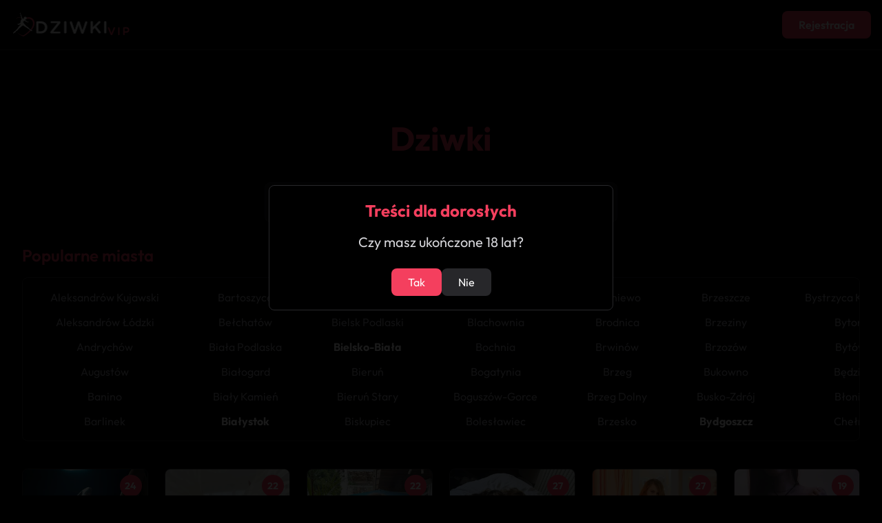

--- FILE ---
content_type: text/html; charset=UTF-8
request_url: https://dziwki.vip/
body_size: 17538
content:
<!doctype html>
<html lang="pl">
<head>
    <meta charset="UTF-8">
    <meta name="viewport" content="width=device-width, initial-scale=1.0">
    <link rel="stylesheet" href="/css/tailwind.css">
    <title>Dziwki | Panie do towarzystwa</title>
    <meta name="description" content="Największa wiarygodna baza dziwek z całej Polski. Wybierz dziwkę dla siebie i umów się na gorące spotkanie.">
        <link rel="canonical" href="https://dziwki.vip/">
    <link rel="icon" href="/favicon.ico" type="image/x-icon">
    <link rel="shortcut icon" href="/favicon.ico" type="image/x-icon">
</head>
<body class="bg-black text-zinc-100">
    <header class="bg-black border-b border-zinc-800">
        <div class="container mx-auto py-4 px-4 flex justify-between items-center">
            <div class="flex items-center">
                <a href="/" class="flex items-center">
                    <img src="/logo.png" alt="Logo" class="h-10">
                </a>
            </div>
            <div>
                <a rel="nofollow" href="/r/signup">
                    <button class="bg-rose-500 hover:bg-rose-600 text-white font-semibold px-6 py-2 rounded-lg transition duration-300">Rejestracja</button>
                </a>
            </div>
        </div>
    </header>
    
    <main class="container mx-auto px-4 py-8">
    <!-- Modal backdrop -->
<div id="profileModal" class="fixed inset-0 bg-white/80 z-50 hidden">
    <!-- Na mobile bez centrowania i paddingu -->
    <div class="fixed inset-0 md:static md:inset-auto bg-zinc-900 w-full md:max-w-2xl md:rounded-lg md:border border-zinc-800 md:shadow-xl overflow-y-auto md:m-4">
        <!-- Profile content -->
        <div class="flex flex-col min-h-full">
            <!-- Główne info -->
            <div class="p-6 flex flex-col md:flex-row border-b border-zinc-800">
                <!-- Avatar i podstawowe info - na mobile będą na górze -->
                <div class="flex flex-col items-center md:items-start">
                    <img id="modalImage" src="" alt="" class="w-24 h-24 rounded object-cover opacity-0 transition-opacity duration-300">
                    <div class="flex items-center gap-3 mt-3">
                        <h2 id="modalName" class="text-2xl font-bold text-white"></h2>
                        <div class="w-8 h-8 bg-rose-500 rounded-full flex items-center justify-center text-white font-bold" id="modalAge"></div>
                    </div>
                    <!-- Rating pod nazwą -->
                    <div class="flex items-center gap-1 mt-2">
                        <div class="flex items-center text-yellow-400">
                            <span class="text-lg">★</span>
                            <span id="modalRating" class="ml-1 font-medium"></span>
                        </div>
                    </div>
                </div>
                
                <!-- Informacje szczegółowe - na mobile będą pod avatarem -->
                <div class="md:ml-4 flex-1 mt-6 md:mt-0">
                    <div class="flex flex-col gap-3">
                        <div class="bg-zinc-800/50 rounded p-2 text-center">
                            <span id="modalCity" class="text-white"></span>
                        </div>
                        <div class="bg-zinc-800/50 rounded p-2 text-center">
                            <span id="modalMeasurements" class="text-white"></span>
                        </div>
                        <div class="bg-zinc-800/50 rounded p-2 text-center">
                            <span id="modalServices" class="text-white"></span>
                        </div>
                    </div>
                </div>
            </div>

            <!-- Galeria -->
            <div class="p-6 border-b border-zinc-800">
                <h3 class="text-lg font-semibold text-white mb-4">Galeria</h3>
                <div class="overflow-x-auto">
                    <div id="modalGallery" class="flex gap-3 pb-2" style="scroll-snap-type: x mandatory;">
                        <!-- Zdjęcia będą dodawane tutaj -->
                    </div>
                </div>
            </div>

            <!-- Przyciski -->
            <div class="p-6 pt-4 mt-auto">
                <div class="flex flex-col-reverse md:flex-row gap-3">
                    <button onclick="closeProfileModal()" class="flex-1 border border-zinc-600 text-white font-bold py-3 px-6 rounded-lg transition duration-300 hover:bg-zinc-800">
                        Przeglądaj dalej                    </button>
                    <a id="modalRedirectLink" href="" class="flex-1">
                        <button class="w-full bg-rose-500 hover:bg-rose-600 text-white font-bold py-3 px-6 rounded-lg transition duration-300">
                            Zobacz więcej                        </button>
                    </a>
                </div>
            </div>
        </div>
    </div>
</div>

<script>
function showProfileModal(data) {
    // Ustawiamy zdjęcie główne
    const mainImage = document.getElementById('modalImage');
    mainImage.src = '/image.php?img=t' + data.first_photo;
    mainImage.alt = data.name;
    
    // Zapewniamy, że zdjęcie główne się załaduje przed pokazaniem
    mainImage.onload = function() {
        mainImage.classList.add('opacity-100');
    };
    
    document.getElementById('modalName').textContent = data.name;
    document.getElementById('modalAge').textContent = data.age;
    document.getElementById('modalCity').textContent = data.city;
    document.getElementById('modalMeasurements').textContent = data.height + 'cm / ' + data.weight + 'kg';
    document.getElementById('modalServices').textContent = data.services;
    document.getElementById('modalRedirectLink').href = '/r/' + data.id;

    // Wyświetlanie oceny
    const rating = parseFloat(data.rating) || 0;
    document.getElementById('modalRating').textContent = rating.toFixed(1);

    // Generowanie galerii
    const galleryContainer = document.getElementById('modalGallery');
    galleryContainer.innerHTML = '';
    
    const imagePromises = data.gallery.map((photo, index) => {
        return new Promise((resolve) => {
            const img = new Image();
            img.onload = () => resolve(photo);
            img.src = '/image.php?img=t' + photo;
        });
    });

    Promise.all(imagePromises).then(() => {
        data.gallery.forEach((photo, index) => {
            const img = document.createElement('img');
            img.src = '/image.php?img=t' + photo;
            img.alt = data.name;
            img.className = 'gallery-image object-cover rounded';
            
            setTimeout(() => {
                img.classList.add('loaded');
            }, index * 100);
            
            galleryContainer.appendChild(img);
        });
    });

    const modal = document.getElementById('profileModal');
    modal.classList.remove('hidden');
    modal.classList.add('modal-visible');
    document.body.style.overflow = 'hidden';
}

function closeProfileModal() {
    // Reset opacity dla głównego zdjęcia
    document.getElementById('modalImage').classList.remove('opacity-100');
    
    // Reset galerii
    const galleryImages = document.querySelectorAll('.gallery-image');
    galleryImages.forEach(img => img.classList.remove('loaded'));
    
    const modal = document.getElementById('profileModal');
    modal.classList.remove('modal-visible');
    modal.classList.add('hidden');
    document.body.style.overflow = 'auto';
}

// Close modal when clicking outside
document.getElementById('profileModal').addEventListener('click', function(e) {
    if (e.target === this) {
        closeProfileModal();
    }
});
</script><div class="min-h-screen bg-black text-zinc-100">
    <div class="container mx-auto px-4 py-8">
        <h1 class="text-5xl font-bold text-center text-rose-500 my-10">Dziwki</h1>

        <!-- Pole wyszukiwania miast -->
        <div class="relative mb-8 max-w-lg mx-auto">
            <input autocomplete="off" 
                   type="text" 
                   id="city-search" 
                   placeholder="Wyszukaj miasto..." 
                   class="w-full p-4 pl-12 rounded-lg bg-zinc-900 text-white border border-zinc-800 focus:border-rose-500 focus:outline-none transition duration-300">
            <svg class="absolute left-4 top-1/2 transform -translate-y-1/2 h-5 w-5 text-rose-500" fill="none" stroke="currentColor" viewBox="0 0 24 24">
                <path stroke-linecap="round" stroke-linejoin="round" stroke-width="2" d="M21 21l-6-6m2-5a7 7 0 11-14 0 7 7 0 0114 0z"></path>
            </svg>
            <ul id="city-suggestions" class="absolute left-0 right-0 bg-zinc-900 text-zinc-100 rounded-lg mt-2 hidden z-10 max-h-60 overflow-y-auto border border-zinc-800"></ul>
        </div>

        <!-- Popularne miasta -->
        <div class="mb-10">
            <h3 class="text-2xl font-semibold mb-4 text-rose-500">Popularne miasta</h3>
            <div class="overflow-x-auto py-4 px-4 bg-black rounded-lg border border-zinc-800">
                <div class="inline-flex space-x-6" style="min-width: 100%;">
                                        <div class="grid grid-rows-6 gap-3 auto-cols-max">
                                                <a href="/aleksandrow-kujawski" 
                           class="px-6 text-center transition duration-300 hover:text-rose-400 
                                  text-zinc-400">
                            Aleksandrów Kujawski                        </a>
                                                <a href="/aleksandrow-lodzki" 
                           class="px-6 text-center transition duration-300 hover:text-rose-400 
                                  text-zinc-400">
                            Aleksandrów Łódzki                        </a>
                                                <a href="/andrychow" 
                           class="px-6 text-center transition duration-300 hover:text-rose-400 
                                  text-zinc-400">
                            Andrychów                        </a>
                                                <a href="/augustow" 
                           class="px-6 text-center transition duration-300 hover:text-rose-400 
                                  text-zinc-400">
                            Augustów                        </a>
                                                <a href="/banino" 
                           class="px-6 text-center transition duration-300 hover:text-rose-400 
                                  text-zinc-400">
                            Banino                        </a>
                                                <a href="/barlinek" 
                           class="px-6 text-center transition duration-300 hover:text-rose-400 
                                  text-zinc-400">
                            Barlinek                        </a>
                                            </div>
                                        <div class="grid grid-rows-6 gap-3 auto-cols-max">
                                                <a href="/bartoszyce" 
                           class="px-6 text-center transition duration-300 hover:text-rose-400 
                                  text-zinc-400">
                            Bartoszyce                        </a>
                                                <a href="/belchatow" 
                           class="px-6 text-center transition duration-300 hover:text-rose-400 
                                  text-zinc-400">
                            Bełchatów                        </a>
                                                <a href="/biala-podlaska" 
                           class="px-6 text-center transition duration-300 hover:text-rose-400 
                                  text-zinc-400">
                            Biała Podlaska                        </a>
                                                <a href="/bialogard" 
                           class="px-6 text-center transition duration-300 hover:text-rose-400 
                                  text-zinc-400">
                            Białogard                        </a>
                                                <a href="/bialy-kamien" 
                           class="px-6 text-center transition duration-300 hover:text-rose-400 
                                  text-zinc-400">
                            Biały Kamień                        </a>
                                                <a href="/bialystok" 
                           class="px-6 text-center transition duration-300 hover:text-rose-400 
                                  text-white font-bold">
                            Białystok                        </a>
                                            </div>
                                        <div class="grid grid-rows-6 gap-3 auto-cols-max">
                                                <a href="/bielawa" 
                           class="px-6 text-center transition duration-300 hover:text-rose-400 
                                  text-zinc-400">
                            Bielawa                        </a>
                                                <a href="/bielsk-podlaski" 
                           class="px-6 text-center transition duration-300 hover:text-rose-400 
                                  text-zinc-400">
                            Bielsk Podlaski                        </a>
                                                <a href="/bielsko-biala" 
                           class="px-6 text-center transition duration-300 hover:text-rose-400 
                                  text-white font-bold">
                            Bielsko-Biała                        </a>
                                                <a href="/bierun" 
                           class="px-6 text-center transition duration-300 hover:text-rose-400 
                                  text-zinc-400">
                            Bieruń                        </a>
                                                <a href="/bierun-stary" 
                           class="px-6 text-center transition duration-300 hover:text-rose-400 
                                  text-zinc-400">
                            Bieruń Stary                        </a>
                                                <a href="/biskupiec" 
                           class="px-6 text-center transition duration-300 hover:text-rose-400 
                                  text-zinc-400">
                            Biskupiec                        </a>
                                            </div>
                                        <div class="grid grid-rows-6 gap-3 auto-cols-max">
                                                <a href="/bilgoraj" 
                           class="px-6 text-center transition duration-300 hover:text-rose-400 
                                  text-zinc-400">
                            Biłgoraj                        </a>
                                                <a href="/blachownia" 
                           class="px-6 text-center transition duration-300 hover:text-rose-400 
                                  text-zinc-400">
                            Blachownia                        </a>
                                                <a href="/bochnia" 
                           class="px-6 text-center transition duration-300 hover:text-rose-400 
                                  text-zinc-400">
                            Bochnia                        </a>
                                                <a href="/bogatynia" 
                           class="px-6 text-center transition duration-300 hover:text-rose-400 
                                  text-zinc-400">
                            Bogatynia                        </a>
                                                <a href="/boguszow-gorce" 
                           class="px-6 text-center transition duration-300 hover:text-rose-400 
                                  text-zinc-400">
                            Boguszów-Gorce                        </a>
                                                <a href="/boleslawiec" 
                           class="px-6 text-center transition duration-300 hover:text-rose-400 
                                  text-zinc-400">
                            Bolesławiec                        </a>
                                            </div>
                                        <div class="grid grid-rows-6 gap-3 auto-cols-max">
                                                <a href="/braniewo" 
                           class="px-6 text-center transition duration-300 hover:text-rose-400 
                                  text-zinc-400">
                            Braniewo                        </a>
                                                <a href="/brodnica" 
                           class="px-6 text-center transition duration-300 hover:text-rose-400 
                                  text-zinc-400">
                            Brodnica                        </a>
                                                <a href="/brwinow" 
                           class="px-6 text-center transition duration-300 hover:text-rose-400 
                                  text-zinc-400">
                            Brwinów                        </a>
                                                <a href="/brzeg" 
                           class="px-6 text-center transition duration-300 hover:text-rose-400 
                                  text-zinc-400">
                            Brzeg                        </a>
                                                <a href="/brzeg-dolny" 
                           class="px-6 text-center transition duration-300 hover:text-rose-400 
                                  text-zinc-400">
                            Brzeg Dolny                        </a>
                                                <a href="/brzesko" 
                           class="px-6 text-center transition duration-300 hover:text-rose-400 
                                  text-zinc-400">
                            Brzesko                        </a>
                                            </div>
                                        <div class="grid grid-rows-6 gap-3 auto-cols-max">
                                                <a href="/brzeszcze" 
                           class="px-6 text-center transition duration-300 hover:text-rose-400 
                                  text-zinc-400">
                            Brzeszcze                        </a>
                                                <a href="/brzeziny" 
                           class="px-6 text-center transition duration-300 hover:text-rose-400 
                                  text-zinc-400">
                            Brzeziny                        </a>
                                                <a href="/brzozow" 
                           class="px-6 text-center transition duration-300 hover:text-rose-400 
                                  text-zinc-400">
                            Brzozów                        </a>
                                                <a href="/bukowno" 
                           class="px-6 text-center transition duration-300 hover:text-rose-400 
                                  text-zinc-400">
                            Bukowno                        </a>
                                                <a href="/busko-zdroj" 
                           class="px-6 text-center transition duration-300 hover:text-rose-400 
                                  text-zinc-400">
                            Busko-Zdrój                        </a>
                                                <a href="/bydgoszcz" 
                           class="px-6 text-center transition duration-300 hover:text-rose-400 
                                  text-white font-bold">
                            Bydgoszcz                        </a>
                                            </div>
                                        <div class="grid grid-rows-6 gap-3 auto-cols-max">
                                                <a href="/bystrzyca-klodzka" 
                           class="px-6 text-center transition duration-300 hover:text-rose-400 
                                  text-zinc-400">
                            Bystrzyca Kłodzka                        </a>
                                                <a href="/bytom" 
                           class="px-6 text-center transition duration-300 hover:text-rose-400 
                                  text-zinc-400">
                            Bytom                        </a>
                                                <a href="/bytow" 
                           class="px-6 text-center transition duration-300 hover:text-rose-400 
                                  text-zinc-400">
                            Bytów                        </a>
                                                <a href="/bedzin" 
                           class="px-6 text-center transition duration-300 hover:text-rose-400 
                                  text-zinc-400">
                            Będzin                        </a>
                                                <a href="/blonie" 
                           class="px-6 text-center transition duration-300 hover:text-rose-400 
                                  text-zinc-400">
                            Błonie                        </a>
                                                <a href="/chelm" 
                           class="px-6 text-center transition duration-300 hover:text-rose-400 
                                  text-zinc-400">
                            Chełm                        </a>
                                            </div>
                                        <div class="grid grid-rows-6 gap-3 auto-cols-max">
                                                <a href="/chelmek" 
                           class="px-6 text-center transition duration-300 hover:text-rose-400 
                                  text-zinc-400">
                            Chełmek                        </a>
                                                <a href="/chelmno" 
                           class="px-6 text-center transition duration-300 hover:text-rose-400 
                                  text-zinc-400">
                            Chełmno                        </a>
                                                <a href="/chelmza" 
                           class="px-6 text-center transition duration-300 hover:text-rose-400 
                                  text-zinc-400">
                            Chełmża                        </a>
                                                <a href="/chodziez" 
                           class="px-6 text-center transition duration-300 hover:text-rose-400 
                                  text-zinc-400">
                            Chodzież                        </a>
                                                <a href="/chojnice" 
                           class="px-6 text-center transition duration-300 hover:text-rose-400 
                                  text-zinc-400">
                            Chojnice                        </a>
                                                <a href="/chojnow" 
                           class="px-6 text-center transition duration-300 hover:text-rose-400 
                                  text-zinc-400">
                            Chojnów                        </a>
                                            </div>
                                        <div class="grid grid-rows-6 gap-3 auto-cols-max">
                                                <a href="/chorzow" 
                           class="px-6 text-center transition duration-300 hover:text-rose-400 
                                  text-zinc-400">
                            Chorzów                        </a>
                                                <a href="/choszczno" 
                           class="px-6 text-center transition duration-300 hover:text-rose-400 
                                  text-zinc-400">
                            Choszczno                        </a>
                                                <a href="/chrzanow" 
                           class="px-6 text-center transition duration-300 hover:text-rose-400 
                                  text-zinc-400">
                            Chrzanów                        </a>
                                                <a href="/ciechanow" 
                           class="px-6 text-center transition duration-300 hover:text-rose-400 
                                  text-zinc-400">
                            Ciechanów                        </a>
                                                <a href="/ciechocinek" 
                           class="px-6 text-center transition duration-300 hover:text-rose-400 
                                  text-zinc-400">
                            Ciechocinek                        </a>
                                                <a href="/cieszyn" 
                           class="px-6 text-center transition duration-300 hover:text-rose-400 
                                  text-zinc-400">
                            Cieszyn                        </a>
                                            </div>
                                        <div class="grid grid-rows-6 gap-3 auto-cols-max">
                                                <a href="/czarna-bialostocka" 
                           class="px-6 text-center transition duration-300 hover:text-rose-400 
                                  text-zinc-400">
                            Czarna Białostocka                        </a>
                                                <a href="/czarnkow" 
                           class="px-6 text-center transition duration-300 hover:text-rose-400 
                                  text-zinc-400">
                            Czarnków                        </a>
                                                <a href="/czechowice-dziedzice" 
                           class="px-6 text-center transition duration-300 hover:text-rose-400 
                                  text-zinc-400">
                            Czechowice-Dziedzice                        </a>
                                                <a href="/czeladz" 
                           class="px-6 text-center transition duration-300 hover:text-rose-400 
                                  text-zinc-400">
                            Czeladź                        </a>
                                                <a href="/czersk-pomorski" 
                           class="px-6 text-center transition duration-300 hover:text-rose-400 
                                  text-zinc-400">
                            Czersk Pomorski                        </a>
                                                <a href="/czestochowa" 
                           class="px-6 text-center transition duration-300 hover:text-rose-400 
                                  text-white font-bold">
                            Częstochowa                        </a>
                                            </div>
                                        <div class="grid grid-rows-6 gap-3 auto-cols-max">
                                                <a href="/czluchow" 
                           class="px-6 text-center transition duration-300 hover:text-rose-400 
                                  text-zinc-400">
                            Człuchów                        </a>
                                                <a href="/darlowo" 
                           class="px-6 text-center transition duration-300 hover:text-rose-400 
                                  text-zinc-400">
                            Darłowo                        </a>
                                                <a href="/dobre-miasto" 
                           class="px-6 text-center transition duration-300 hover:text-rose-400 
                                  text-zinc-400">
                            Dobre Miasto                        </a>
                                                <a href="/drawsko-pomorskie" 
                           class="px-6 text-center transition duration-300 hover:text-rose-400 
                                  text-zinc-400">
                            Drawsko Pomorskie                        </a>
                                                <a href="/drezdenko" 
                           class="px-6 text-center transition duration-300 hover:text-rose-400 
                                  text-zinc-400">
                            Drezdenko                        </a>
                                                <a href="/dzialdowo" 
                           class="px-6 text-center transition duration-300 hover:text-rose-400 
                                  text-zinc-400">
                            Działdowo                        </a>
                                            </div>
                                        <div class="grid grid-rows-6 gap-3 auto-cols-max">
                                                <a href="/dzierzoniow" 
                           class="px-6 text-center transition duration-300 hover:text-rose-400 
                                  text-zinc-400">
                            Dzierżoniów                        </a>
                                                <a href="/dabrowa-gornicza" 
                           class="px-6 text-center transition duration-300 hover:text-rose-400 
                                  text-zinc-400">
                            Dąbrowa Górnicza                        </a>
                                                <a href="/dabrowa-tarnowska" 
                           class="px-6 text-center transition duration-300 hover:text-rose-400 
                                  text-zinc-400">
                            Dąbrowa Tarnowska                        </a>
                                                <a href="/debica" 
                           class="px-6 text-center transition duration-300 hover:text-rose-400 
                                  text-zinc-400">
                            Dębica                        </a>
                                                <a href="/deblin" 
                           class="px-6 text-center transition duration-300 hover:text-rose-400 
                                  text-zinc-400">
                            Dęblin                        </a>
                                                <a href="/debno" 
                           class="px-6 text-center transition duration-300 hover:text-rose-400 
                                  text-zinc-400">
                            Dębno                        </a>
                                            </div>
                                        <div class="grid grid-rows-6 gap-3 auto-cols-max">
                                                <a href="/elblag" 
                           class="px-6 text-center transition duration-300 hover:text-rose-400 
                                  text-zinc-400">
                            Elbląg                        </a>
                                                <a href="/elk" 
                           class="px-6 text-center transition duration-300 hover:text-rose-400 
                                  text-zinc-400">
                            Ełk                        </a>
                                                <a href="/garwolin" 
                           class="px-6 text-center transition duration-300 hover:text-rose-400 
                                  text-zinc-400">
                            Garwolin                        </a>
                                                <a href="/gdansk" 
                           class="px-6 text-center transition duration-300 hover:text-rose-400 
                                  text-white font-bold">
                            Gdańsk                        </a>
                                                <a href="/gdynia" 
                           class="px-6 text-center transition duration-300 hover:text-rose-400 
                                  text-white font-bold">
                            Gdynia                        </a>
                                                <a href="/giszowiec" 
                           class="px-6 text-center transition duration-300 hover:text-rose-400 
                                  text-zinc-400">
                            Giszowiec                        </a>
                                            </div>
                                        <div class="grid grid-rows-6 gap-3 auto-cols-max">
                                                <a href="/gizycko" 
                           class="px-6 text-center transition duration-300 hover:text-rose-400 
                                  text-zinc-400">
                            Giżycko                        </a>
                                                <a href="/gliwice" 
                           class="px-6 text-center transition duration-300 hover:text-rose-400 
                                  text-white font-bold">
                            Gliwice                        </a>
                                                <a href="/gniezno" 
                           class="px-6 text-center transition duration-300 hover:text-rose-400 
                                  text-zinc-400">
                            Gniezno                        </a>
                                                <a href="/goleniow" 
                           class="px-6 text-center transition duration-300 hover:text-rose-400 
                                  text-zinc-400">
                            Goleniów                        </a>
                                                <a href="/golub-dobrzyn" 
                           class="px-6 text-center transition duration-300 hover:text-rose-400 
                                  text-zinc-400">
                            Golub-Dobrzyń                        </a>
                                                <a href="/gorlice" 
                           class="px-6 text-center transition duration-300 hover:text-rose-400 
                                  text-zinc-400">
                            Gorlice                        </a>
                                            </div>
                                        <div class="grid grid-rows-6 gap-3 auto-cols-max">
                                                <a href="/gorzow-wielkopolski" 
                           class="px-6 text-center transition duration-300 hover:text-rose-400 
                                  text-zinc-400">
                            Gorzów Wielkopolski                        </a>
                                                <a href="/gostynin" 
                           class="px-6 text-center transition duration-300 hover:text-rose-400 
                                  text-zinc-400">
                            Gostynin                        </a>
                                                <a href="/gostyn" 
                           class="px-6 text-center transition duration-300 hover:text-rose-400 
                                  text-zinc-400">
                            Gostyń                        </a>
                                                <a href="/goldap" 
                           class="px-6 text-center transition duration-300 hover:text-rose-400 
                                  text-zinc-400">
                            Gołdap                        </a>
                                                <a href="/grajewo" 
                           class="px-6 text-center transition duration-300 hover:text-rose-400 
                                  text-zinc-400">
                            Grajewo                        </a>
                                                <a href="/grodzisk-mazowiecki" 
                           class="px-6 text-center transition duration-300 hover:text-rose-400 
                                  text-zinc-400">
                            Grodzisk Mazowiecki                        </a>
                                            </div>
                                        <div class="grid grid-rows-6 gap-3 auto-cols-max">
                                                <a href="/grodzisk-wielkopolski" 
                           class="px-6 text-center transition duration-300 hover:text-rose-400 
                                  text-zinc-400">
                            Grodzisk Wielkopolski                        </a>
                                                <a href="/grudziadz" 
                           class="px-6 text-center transition duration-300 hover:text-rose-400 
                                  text-zinc-400">
                            Grudziądz                        </a>
                                                <a href="/gryfice" 
                           class="px-6 text-center transition duration-300 hover:text-rose-400 
                                  text-zinc-400">
                            Gryfice                        </a>
                                                <a href="/gryfino" 
                           class="px-6 text-center transition duration-300 hover:text-rose-400 
                                  text-zinc-400">
                            Gryfino                        </a>
                                                <a href="/grodek-nad-dunajcem" 
                           class="px-6 text-center transition duration-300 hover:text-rose-400 
                                  text-zinc-400">
                            Gródek Nad Dunajcem                        </a>
                                                <a href="/grojec" 
                           class="px-6 text-center transition duration-300 hover:text-rose-400 
                                  text-zinc-400">
                            Grójec                        </a>
                                            </div>
                                        <div class="grid grid-rows-6 gap-3 auto-cols-max">
                                                <a href="/gubin" 
                           class="px-6 text-center transition duration-300 hover:text-rose-400 
                                  text-zinc-400">
                            Gubin                        </a>
                                                <a href="/gora" 
                           class="px-6 text-center transition duration-300 hover:text-rose-400 
                                  text-zinc-400">
                            Góra                        </a>
                                                <a href="/gora-kalwaria" 
                           class="px-6 text-center transition duration-300 hover:text-rose-400 
                                  text-zinc-400">
                            Góra Kalwaria                        </a>
                                                <a href="/glogow" 
                           class="px-6 text-center transition duration-300 hover:text-rose-400 
                                  text-zinc-400">
                            Głogów                        </a>
                                                <a href="/glogow-malopolski" 
                           class="px-6 text-center transition duration-300 hover:text-rose-400 
                                  text-zinc-400">
                            Głogów Małopolski                        </a>
                                                <a href="/glowno" 
                           class="px-6 text-center transition duration-300 hover:text-rose-400 
                                  text-zinc-400">
                            Głowno                        </a>
                                            </div>
                                        <div class="grid grid-rows-6 gap-3 auto-cols-max">
                                                <a href="/glubczyce" 
                           class="px-6 text-center transition duration-300 hover:text-rose-400 
                                  text-zinc-400">
                            Głubczyce                        </a>
                                                <a href="/glucholazy" 
                           class="px-6 text-center transition duration-300 hover:text-rose-400 
                                  text-zinc-400">
                            Głuchołazy                        </a>
                                                <a href="/hajnowka" 
                           class="px-6 text-center transition duration-300 hover:text-rose-400 
                                  text-zinc-400">
                            Hajnówka                        </a>
                                                <a href="/hrubieszow" 
                           class="px-6 text-center transition duration-300 hover:text-rose-400 
                                  text-zinc-400">
                            Hrubieszów                        </a>
                                                <a href="/imielin" 
                           class="px-6 text-center transition duration-300 hover:text-rose-400 
                                  text-zinc-400">
                            Imielin                        </a>
                                                <a href="/inowroclaw" 
                           class="px-6 text-center transition duration-300 hover:text-rose-400 
                                  text-zinc-400">
                            Inowrocław                        </a>
                                            </div>
                                        <div class="grid grid-rows-6 gap-3 auto-cols-max">
                                                <a href="/ilawa" 
                           class="px-6 text-center transition duration-300 hover:text-rose-400 
                                  text-zinc-400">
                            Iława                        </a>
                                                <a href="/janow-lubelski" 
                           class="px-6 text-center transition duration-300 hover:text-rose-400 
                                  text-zinc-400">
                            Janów Lubelski                        </a>
                                                <a href="/jarocin" 
                           class="px-6 text-center transition duration-300 hover:text-rose-400 
                                  text-zinc-400">
                            Jarocin                        </a>
                                                <a href="/jaroslaw" 
                           class="px-6 text-center transition duration-300 hover:text-rose-400 
                                  text-zinc-400">
                            Jarosław                        </a>
                                                <a href="/jasien" 
                           class="px-6 text-center transition duration-300 hover:text-rose-400 
                                  text-zinc-400">
                            Jasien                        </a>
                                                <a href="/jastrzebie-zdroj" 
                           class="px-6 text-center transition duration-300 hover:text-rose-400 
                                  text-zinc-400">
                            Jastrzębie-Zdrój                        </a>
                                            </div>
                                        <div class="grid grid-rows-6 gap-3 auto-cols-max">
                                                <a href="/jaslo" 
                           class="px-6 text-center transition duration-300 hover:text-rose-400 
                                  text-zinc-400">
                            Jasło                        </a>
                                                <a href="/jawor" 
                           class="px-6 text-center transition duration-300 hover:text-rose-400 
                                  text-zinc-400">
                            Jawor                        </a>
                                                <a href="/jaworzno" 
                           class="px-6 text-center transition duration-300 hover:text-rose-400 
                                  text-zinc-400">
                            Jaworzno                        </a>
                                                <a href="/jelcz-laskowice" 
                           class="px-6 text-center transition duration-300 hover:text-rose-400 
                                  text-zinc-400">
                            Jelcz-Laskowice                        </a>
                                                <a href="/jelenia-gora" 
                           class="px-6 text-center transition duration-300 hover:text-rose-400 
                                  text-zinc-400">
                            Jelenia Góra                        </a>
                                                <a href="/jozefoslaw" 
                           class="px-6 text-center transition duration-300 hover:text-rose-400 
                                  text-zinc-400">
                            Józefosław                        </a>
                                            </div>
                                        <div class="grid grid-rows-6 gap-3 auto-cols-max">
                                                <a href="/jozefow" 
                           class="px-6 text-center transition duration-300 hover:text-rose-400 
                                  text-zinc-400">
                            Józefów                        </a>
                                                <a href="/jedrzejow" 
                           class="px-6 text-center transition duration-300 hover:text-rose-400 
                                  text-zinc-400">
                            Jędrzejów                        </a>
                                                <a href="/kalisz" 
                           class="px-6 text-center transition duration-300 hover:text-rose-400 
                                  text-zinc-400">
                            Kalisz                        </a>
                                                <a href="/kamienna-gora" 
                           class="px-6 text-center transition duration-300 hover:text-rose-400 
                                  text-zinc-400">
                            Kamienna Góra                        </a>
                                                <a href="/kamien-pomorski" 
                           class="px-6 text-center transition duration-300 hover:text-rose-400 
                                  text-zinc-400">
                            Kamień Pomorski                        </a>
                                                <a href="/karczew" 
                           class="px-6 text-center transition duration-300 hover:text-rose-400 
                                  text-zinc-400">
                            Karczew                        </a>
                                            </div>
                                        <div class="grid grid-rows-6 gap-3 auto-cols-max">
                                                <a href="/kartuzy" 
                           class="px-6 text-center transition duration-300 hover:text-rose-400 
                                  text-zinc-400">
                            Kartuzy                        </a>
                                                <a href="/katowice" 
                           class="px-6 text-center transition duration-300 hover:text-rose-400 
                                  text-white font-bold">
                            Katowice                        </a>
                                                <a href="/kielce" 
                           class="px-6 text-center transition duration-300 hover:text-rose-400 
                                  text-white font-bold">
                            Kielce                        </a>
                                                <a href="/kielczow" 
                           class="px-6 text-center transition duration-300 hover:text-rose-400 
                                  text-zinc-400">
                            Kiełczów                        </a>
                                                <a href="/kluczbork" 
                           class="px-6 text-center transition duration-300 hover:text-rose-400 
                                  text-zinc-400">
                            Kluczbork                        </a>
                                                <a href="/knurow" 
                           class="px-6 text-center transition duration-300 hover:text-rose-400 
                                  text-zinc-400">
                            Knurów                        </a>
                                            </div>
                                        <div class="grid grid-rows-6 gap-3 auto-cols-max">
                                                <a href="/kobylka" 
                           class="px-6 text-center transition duration-300 hover:text-rose-400 
                                  text-zinc-400">
                            Kobyłka                        </a>
                                                <a href="/kokoszki" 
                           class="px-6 text-center transition duration-300 hover:text-rose-400 
                                  text-zinc-400">
                            Kokoszki                        </a>
                                                <a href="/kolbuszowa" 
                           class="px-6 text-center transition duration-300 hover:text-rose-400 
                                  text-zinc-400">
                            Kolbuszowa                        </a>
                                                <a href="/kolno" 
                           class="px-6 text-center transition duration-300 hover:text-rose-400 
                                  text-zinc-400">
                            Kolno                        </a>
                                                <a href="/koluszki" 
                           class="px-6 text-center transition duration-300 hover:text-rose-400 
                                  text-zinc-400">
                            Koluszki                        </a>
                                                <a href="/komorniki" 
                           class="px-6 text-center transition duration-300 hover:text-rose-400 
                                  text-zinc-400">
                            Komorniki                        </a>
                                            </div>
                                        <div class="grid grid-rows-6 gap-3 auto-cols-max">
                                                <a href="/konin" 
                           class="px-6 text-center transition duration-300 hover:text-rose-400 
                                  text-zinc-400">
                            Konin                        </a>
                                                <a href="/konstancin-jeziorna" 
                           class="px-6 text-center transition duration-300 hover:text-rose-400 
                                  text-zinc-400">
                            Konstancin-Jeziorna                        </a>
                                                <a href="/konstantynow-lodzki" 
                           class="px-6 text-center transition duration-300 hover:text-rose-400 
                                  text-zinc-400">
                            Konstantynów Łódzki                        </a>
                                                <a href="/koronowo" 
                           class="px-6 text-center transition duration-300 hover:text-rose-400 
                                  text-zinc-400">
                            Koronowo                        </a>
                                                <a href="/kostrzyn-nad-odra" 
                           class="px-6 text-center transition duration-300 hover:text-rose-400 
                                  text-zinc-400">
                            Kostrzyn nad Odrą                        </a>
                                                <a href="/kostrzyn" 
                           class="px-6 text-center transition duration-300 hover:text-rose-400 
                                  text-zinc-400">
                            Kostrzyń                        </a>
                                            </div>
                                        <div class="grid grid-rows-6 gap-3 auto-cols-max">
                                                <a href="/koszalin" 
                           class="px-6 text-center transition duration-300 hover:text-rose-400 
                                  text-zinc-400">
                            Koszalin                        </a>
                                                <a href="/kowary" 
                           class="px-6 text-center transition duration-300 hover:text-rose-400 
                                  text-zinc-400">
                            Kowary                        </a>
                                                <a href="/kozienice" 
                           class="px-6 text-center transition duration-300 hover:text-rose-400 
                                  text-zinc-400">
                            Kozienice                        </a>
                                                <a href="/kozy" 
                           class="px-6 text-center transition duration-300 hover:text-rose-400 
                                  text-zinc-400">
                            Kozy                        </a>
                                                <a href="/kolo" 
                           class="px-6 text-center transition duration-300 hover:text-rose-400 
                                  text-zinc-400">
                            Koło                        </a>
                                                <a href="/kolobrzeg" 
                           class="px-6 text-center transition duration-300 hover:text-rose-400 
                                  text-zinc-400">
                            Kołobrzeg                        </a>
                                            </div>
                                        <div class="grid grid-rows-6 gap-3 auto-cols-max">
                                                <a href="/konskie" 
                           class="px-6 text-center transition duration-300 hover:text-rose-400 
                                  text-zinc-400">
                            Końskie                        </a>
                                                <a href="/koscian" 
                           class="px-6 text-center transition duration-300 hover:text-rose-400 
                                  text-zinc-400">
                            Kościan                        </a>
                                                <a href="/koscielisko" 
                           class="px-6 text-center transition duration-300 hover:text-rose-400 
                                  text-zinc-400">
                            Kościelisko                        </a>
                                                <a href="/koscierzyna" 
                           class="px-6 text-center transition duration-300 hover:text-rose-400 
                                  text-zinc-400">
                            Kościerzyna                        </a>
                                                <a href="/kozuchow" 
                           class="px-6 text-center transition duration-300 hover:text-rose-400 
                                  text-zinc-400">
                            Kożuchów                        </a>
                                                <a href="/krakow" 
                           class="px-6 text-center transition duration-300 hover:text-rose-400 
                                  text-white font-bold">
                            Kraków                        </a>
                                            </div>
                                        <div class="grid grid-rows-6 gap-3 auto-cols-max">
                                                <a href="/krapkowice" 
                           class="px-6 text-center transition duration-300 hover:text-rose-400 
                                  text-zinc-400">
                            Krapkowice                        </a>
                                                <a href="/krasnystaw" 
                           class="px-6 text-center transition duration-300 hover:text-rose-400 
                                  text-zinc-400">
                            Krasnystaw                        </a>
                                                <a href="/krasnik" 
                           class="px-6 text-center transition duration-300 hover:text-rose-400 
                                  text-zinc-400">
                            Kraśnik                        </a>
                                                <a href="/krosno" 
                           class="px-6 text-center transition duration-300 hover:text-rose-400 
                                  text-zinc-400">
                            Krosno                        </a>
                                                <a href="/krosno-odrzanskie" 
                           class="px-6 text-center transition duration-300 hover:text-rose-400 
                                  text-zinc-400">
                            Krosno Odrzańskie                        </a>
                                                <a href="/krotoszyn" 
                           class="px-6 text-center transition duration-300 hover:text-rose-400 
                                  text-zinc-400">
                            Krotoszyn                        </a>
                                            </div>
                                        <div class="grid grid-rows-6 gap-3 auto-cols-max">
                                                <a href="/kruszwica" 
                           class="px-6 text-center transition duration-300 hover:text-rose-400 
                                  text-zinc-400">
                            Kruszwica                        </a>
                                                <a href="/krynica" 
                           class="px-6 text-center transition duration-300 hover:text-rose-400 
                                  text-zinc-400">
                            Krynica                        </a>
                                                <a href="/krzeszowice" 
                           class="px-6 text-center transition duration-300 hover:text-rose-400 
                                  text-zinc-400">
                            Krzeszowice                        </a>
                                                <a href="/kudowa-zdroj" 
                           class="px-6 text-center transition duration-300 hover:text-rose-400 
                                  text-zinc-400">
                            Kudowa-Zdrój                        </a>
                                                <a href="/kutno" 
                           class="px-6 text-center transition duration-300 hover:text-rose-400 
                                  text-zinc-400">
                            Kutno                        </a>
                                                <a href="/kwidzyn" 
                           class="px-6 text-center transition duration-300 hover:text-rose-400 
                                  text-zinc-400">
                            Kwidzyn                        </a>
                                            </div>
                                        <div class="grid grid-rows-6 gap-3 auto-cols-max">
                                                <a href="/kedzierzyn-kozle" 
                           class="px-6 text-center transition duration-300 hover:text-rose-400 
                                  text-zinc-400">
                            Kędzierzyn-Koźle                        </a>
                                                <a href="/kepno" 
                           class="px-6 text-center transition duration-300 hover:text-rose-400 
                                  text-zinc-400">
                            Kępno                        </a>
                                                <a href="/ketrzyn" 
                           class="px-6 text-center transition duration-300 hover:text-rose-400 
                                  text-zinc-400">
                            Kętrzyn                        </a>
                                                <a href="/kety" 
                           class="px-6 text-center transition duration-300 hover:text-rose-400 
                                  text-zinc-400">
                            Kęty                        </a>
                                                <a href="/klobuck" 
                           class="px-6 text-center transition duration-300 hover:text-rose-400 
                                  text-zinc-400">
                            Kłobuck                        </a>
                                                <a href="/klodzko" 
                           class="px-6 text-center transition duration-300 hover:text-rose-400 
                                  text-zinc-400">
                            Kłodzko                        </a>
                                            </div>
                                        <div class="grid grid-rows-6 gap-3 auto-cols-max">
                                                <a href="/legionowo" 
                           class="px-6 text-center transition duration-300 hover:text-rose-400 
                                  text-zinc-400">
                            Legionowo                        </a>
                                                <a href="/legnica" 
                           class="px-6 text-center transition duration-300 hover:text-rose-400 
                                  text-zinc-400">
                            Legnica                        </a>
                                                <a href="/leszno" 
                           class="px-6 text-center transition duration-300 hover:text-rose-400 
                                  text-zinc-400">
                            Leszno                        </a>
                                                <a href="/lezajsk" 
                           class="px-6 text-center transition duration-300 hover:text-rose-400 
                                  text-zinc-400">
                            Leżajsk                        </a>
                                                <a href="/libiaz" 
                           class="px-6 text-center transition duration-300 hover:text-rose-400 
                                  text-zinc-400">
                            Libiąż                        </a>
                                                <a href="/lidzbark" 
                           class="px-6 text-center transition duration-300 hover:text-rose-400 
                                  text-zinc-400">
                            Lidzbark                        </a>
                                            </div>
                                        <div class="grid grid-rows-6 gap-3 auto-cols-max">
                                                <a href="/lidzbark-warminski" 
                           class="px-6 text-center transition duration-300 hover:text-rose-400 
                                  text-zinc-400">
                            Lidzbark Warmiński                        </a>
                                                <a href="/limanowa" 
                           class="px-6 text-center transition duration-300 hover:text-rose-400 
                                  text-zinc-400">
                            Limanowa                        </a>
                                                <a href="/lipno" 
                           class="px-6 text-center transition duration-300 hover:text-rose-400 
                                  text-zinc-400">
                            Lipno                        </a>
                                                <a href="/lubaczow" 
                           class="px-6 text-center transition duration-300 hover:text-rose-400 
                                  text-zinc-400">
                            Lubaczów                        </a>
                                                <a href="/lubartow" 
                           class="px-6 text-center transition duration-300 hover:text-rose-400 
                                  text-zinc-400">
                            Lubartów                        </a>
                                                <a href="/lubawa" 
                           class="px-6 text-center transition duration-300 hover:text-rose-400 
                                  text-zinc-400">
                            Lubawa                        </a>
                                            </div>
                                        <div class="grid grid-rows-6 gap-3 auto-cols-max">
                                                <a href="/luban" 
                           class="px-6 text-center transition duration-300 hover:text-rose-400 
                                  text-zinc-400">
                            Lubań                        </a>
                                                <a href="/lubin" 
                           class="px-6 text-center transition duration-300 hover:text-rose-400 
                                  text-zinc-400">
                            Lubin                        </a>
                                                <a href="/lublin" 
                           class="px-6 text-center transition duration-300 hover:text-rose-400 
                                  text-white font-bold">
                            Lublin                        </a>
                                                <a href="/lubliniec" 
                           class="px-6 text-center transition duration-300 hover:text-rose-400 
                                  text-zinc-400">
                            Lubliniec                        </a>
                                                <a href="/lubon" 
                           class="px-6 text-center transition duration-300 hover:text-rose-400 
                                  text-zinc-400">
                            Luboń                        </a>
                                                <a href="/lubsko" 
                           class="px-6 text-center transition duration-300 hover:text-rose-400 
                                  text-zinc-400">
                            Lubsko                        </a>
                                            </div>
                                        <div class="grid grid-rows-6 gap-3 auto-cols-max">
                                                <a href="/lwowek-slaski" 
                           class="px-6 text-center transition duration-300 hover:text-rose-400 
                                  text-zinc-400">
                            Lwówek Śląski                        </a>
                                                <a href="/lebork" 
                           class="px-6 text-center transition duration-300 hover:text-rose-400 
                                  text-zinc-400">
                            Lębork                        </a>
                                                <a href="/makow-mazowiecki" 
                           class="px-6 text-center transition duration-300 hover:text-rose-400 
                                  text-zinc-400">
                            Maków Mazowiecki                        </a>
                                                <a href="/malbork" 
                           class="px-6 text-center transition duration-300 hover:text-rose-400 
                                  text-zinc-400">
                            Malbork                        </a>
                                                <a href="/marki" 
                           class="px-6 text-center transition duration-300 hover:text-rose-400 
                                  text-zinc-400">
                            Marki                        </a>
                                                <a href="/miastko" 
                           class="px-6 text-center transition duration-300 hover:text-rose-400 
                                  text-zinc-400">
                            Miastko                        </a>
                                            </div>
                                        <div class="grid grid-rows-6 gap-3 auto-cols-max">
                                                <a href="/miechow" 
                           class="px-6 text-center transition duration-300 hover:text-rose-400 
                                  text-zinc-400">
                            Miechów                        </a>
                                                <a href="/mielec" 
                           class="px-6 text-center transition duration-300 hover:text-rose-400 
                                  text-zinc-400">
                            Mielec                        </a>
                                                <a href="/mikolow" 
                           class="px-6 text-center transition duration-300 hover:text-rose-400 
                                  text-zinc-400">
                            Mikołów                        </a>
                                                <a href="/milanowek" 
                           class="px-6 text-center transition duration-300 hover:text-rose-400 
                                  text-zinc-400">
                            Milanówek                        </a>
                                                <a href="/milicz" 
                           class="px-6 text-center transition duration-300 hover:text-rose-400 
                                  text-zinc-400">
                            Milicz                        </a>
                                                <a href="/miedzychod" 
                           class="px-6 text-center transition duration-300 hover:text-rose-400 
                                  text-zinc-400">
                            Międzychód                        </a>
                                            </div>
                                        <div class="grid grid-rows-6 gap-3 auto-cols-max">
                                                <a href="/miedzyrzec-podlaski" 
                           class="px-6 text-center transition duration-300 hover:text-rose-400 
                                  text-zinc-400">
                            Międzyrzec Podlaski                        </a>
                                                <a href="/miedzyrzecz" 
                           class="px-6 text-center transition duration-300 hover:text-rose-400 
                                  text-zinc-400">
                            Międzyrzecz                        </a>
                                                <a href="/minsk-mazowiecki" 
                           class="px-6 text-center transition duration-300 hover:text-rose-400 
                                  text-zinc-400">
                            Mińsk Mazowiecki                        </a>
                                                <a href="/mogilno" 
                           class="px-6 text-center transition duration-300 hover:text-rose-400 
                                  text-zinc-400">
                            Mogilno                        </a>
                                                <a href="/morag" 
                           class="px-6 text-center transition duration-300 hover:text-rose-400 
                                  text-zinc-400">
                            Morąg                        </a>
                                                <a href="/mosina" 
                           class="px-6 text-center transition duration-300 hover:text-rose-400 
                                  text-zinc-400">
                            Mosina                        </a>
                                            </div>
                                        <div class="grid grid-rows-6 gap-3 auto-cols-max">
                                                <a href="/monki" 
                           class="px-6 text-center transition duration-300 hover:text-rose-400 
                                  text-zinc-400">
                            Mońki                        </a>
                                                <a href="/mragowo" 
                           class="px-6 text-center transition duration-300 hover:text-rose-400 
                                  text-zinc-400">
                            Mrągowo                        </a>
                                                <a href="/murowana-goslina" 
                           class="px-6 text-center transition duration-300 hover:text-rose-400 
                                  text-zinc-400">
                            Murowana Goślina                        </a>
                                                <a href="/myszkow" 
                           class="px-6 text-center transition duration-300 hover:text-rose-400 
                                  text-zinc-400">
                            Myszków                        </a>
                                                <a href="/myslowice" 
                           class="px-6 text-center transition duration-300 hover:text-rose-400 
                                  text-zinc-400">
                            Mysłowice                        </a>
                                                <a href="/myslenice" 
                           class="px-6 text-center transition duration-300 hover:text-rose-400 
                                  text-zinc-400">
                            Myślenice                        </a>
                                            </div>
                                        <div class="grid grid-rows-6 gap-3 auto-cols-max">
                                                <a href="/mysliborz" 
                           class="px-6 text-center transition duration-300 hover:text-rose-400 
                                  text-zinc-400">
                            Myślibórz                        </a>
                                                <a href="/mlawa" 
                           class="px-6 text-center transition duration-300 hover:text-rose-400 
                                  text-zinc-400">
                            Mława                        </a>
                                                <a href="/naklo-nad-notecia" 
                           class="px-6 text-center transition duration-300 hover:text-rose-400 
                                  text-zinc-400">
                            Nakło nad Notecią                        </a>
                                                <a href="/namyslow" 
                           class="px-6 text-center transition duration-300 hover:text-rose-400 
                                  text-zinc-400">
                            Namysłów                        </a>
                                                <a href="/nidzica" 
                           class="px-6 text-center transition duration-300 hover:text-rose-400 
                                  text-zinc-400">
                            Nidzica                        </a>
                                                <a href="/niepolomice" 
                           class="px-6 text-center transition duration-300 hover:text-rose-400 
                                  text-zinc-400">
                            Niepołomice                        </a>
                                            </div>
                                        <div class="grid grid-rows-6 gap-3 auto-cols-max">
                                                <a href="/nisko" 
                           class="px-6 text-center transition duration-300 hover:text-rose-400 
                                  text-zinc-400">
                            Nisko                        </a>
                                                <a href="/nowa-deba" 
                           class="px-6 text-center transition duration-300 hover:text-rose-400 
                                  text-zinc-400">
                            Nowa Dęba                        </a>
                                                <a href="/nowa-ruda" 
                           class="px-6 text-center transition duration-300 hover:text-rose-400 
                                  text-zinc-400">
                            Nowa Ruda                        </a>
                                                <a href="/nowa-sol" 
                           class="px-6 text-center transition duration-300 hover:text-rose-400 
                                  text-zinc-400">
                            Nowa Sól                        </a>
                                                <a href="/nowe-miasto-lubawskie" 
                           class="px-6 text-center transition duration-300 hover:text-rose-400 
                                  text-zinc-400">
                            Nowe Miasto Lubawskie                        </a>
                                                <a href="/nowogard" 
                           class="px-6 text-center transition duration-300 hover:text-rose-400 
                                  text-zinc-400">
                            Nowogard                        </a>
                                            </div>
                                        <div class="grid grid-rows-6 gap-3 auto-cols-max">
                                                <a href="/nowy-dwor-gdanski" 
                           class="px-6 text-center transition duration-300 hover:text-rose-400 
                                  text-zinc-400">
                            Nowy Dwór Gdański                        </a>
                                                <a href="/nowy-dwor-mazowiecki" 
                           class="px-6 text-center transition duration-300 hover:text-rose-400 
                                  text-zinc-400">
                            Nowy Dwór Mazowiecki                        </a>
                                                <a href="/nowy-sacz" 
                           class="px-6 text-center transition duration-300 hover:text-rose-400 
                                  text-zinc-400">
                            Nowy Sącz                        </a>
                                                <a href="/nowy-targ" 
                           class="px-6 text-center transition duration-300 hover:text-rose-400 
                                  text-zinc-400">
                            Nowy Targ                        </a>
                                                <a href="/nowy-tomysl" 
                           class="px-6 text-center transition duration-300 hover:text-rose-400 
                                  text-zinc-400">
                            Nowy Tomyśl                        </a>
                                                <a href="/nysa" 
                           class="px-6 text-center transition duration-300 hover:text-rose-400 
                                  text-zinc-400">
                            Nysa                        </a>
                                            </div>
                                        <div class="grid grid-rows-6 gap-3 auto-cols-max">
                                                <a href="/oborniki" 
                           class="px-6 text-center transition duration-300 hover:text-rose-400 
                                  text-zinc-400">
                            Oborniki                        </a>
                                                <a href="/oborniki-slaskie" 
                           class="px-6 text-center transition duration-300 hover:text-rose-400 
                                  text-zinc-400">
                            Oborniki Śląskie                        </a>
                                                <a href="/olecko" 
                           class="px-6 text-center transition duration-300 hover:text-rose-400 
                                  text-zinc-400">
                            Olecko                        </a>
                                                <a href="/olesno" 
                           class="px-6 text-center transition duration-300 hover:text-rose-400 
                                  text-zinc-400">
                            Olesno                        </a>
                                                <a href="/olesnica" 
                           class="px-6 text-center transition duration-300 hover:text-rose-400 
                                  text-zinc-400">
                            Oleśnica                        </a>
                                                <a href="/olkusz" 
                           class="px-6 text-center transition duration-300 hover:text-rose-400 
                                  text-zinc-400">
                            Olkusz                        </a>
                                            </div>
                                        <div class="grid grid-rows-6 gap-3 auto-cols-max">
                                                <a href="/olsztyn" 
                           class="px-6 text-center transition duration-300 hover:text-rose-400 
                                  text-zinc-400">
                            Olsztyn                        </a>
                                                <a href="/opalenica" 
                           class="px-6 text-center transition duration-300 hover:text-rose-400 
                                  text-zinc-400">
                            Opalenica                        </a>
                                                <a href="/opoczno" 
                           class="px-6 text-center transition duration-300 hover:text-rose-400 
                                  text-zinc-400">
                            Opoczno                        </a>
                                                <a href="/opole" 
                           class="px-6 text-center transition duration-300 hover:text-rose-400 
                                  text-zinc-400">
                            Opole                        </a>
                                                <a href="/orzesze" 
                           class="px-6 text-center transition duration-300 hover:text-rose-400 
                                  text-zinc-400">
                            Orzesze                        </a>
                                                <a href="/osowa" 
                           class="px-6 text-center transition duration-300 hover:text-rose-400 
                                  text-zinc-400">
                            Osowa                        </a>
                                            </div>
                                        <div class="grid grid-rows-6 gap-3 auto-cols-max">
                                                <a href="/ostrowiec-swietokrzyski" 
                           class="px-6 text-center transition duration-300 hover:text-rose-400 
                                  text-zinc-400">
                            Ostrowiec Świętokrzyski                        </a>
                                                <a href="/ostroleka" 
                           class="px-6 text-center transition duration-300 hover:text-rose-400 
                                  text-zinc-400">
                            Ostrołęka                        </a>
                                                <a href="/ostrzeszow" 
                           class="px-6 text-center transition duration-300 hover:text-rose-400 
                                  text-zinc-400">
                            Ostrzeszów                        </a>
                                                <a href="/ostroda" 
                           class="px-6 text-center transition duration-300 hover:text-rose-400 
                                  text-zinc-400">
                            Ostróda                        </a>
                                                <a href="/ostrow-mazowiecka" 
                           class="px-6 text-center transition duration-300 hover:text-rose-400 
                                  text-zinc-400">
                            Ostrów Mazowiecka                        </a>
                                                <a href="/ostrow-wielkopolski" 
                           class="px-6 text-center transition duration-300 hover:text-rose-400 
                                  text-zinc-400">
                            Ostrów Wielkopolski                        </a>
                                            </div>
                                        <div class="grid grid-rows-6 gap-3 auto-cols-max">
                                                <a href="/otwock" 
                           class="px-6 text-center transition duration-300 hover:text-rose-400 
                                  text-zinc-400">
                            Otwock                        </a>
                                                <a href="/ozimek" 
                           class="px-6 text-center transition duration-300 hover:text-rose-400 
                                  text-zinc-400">
                            Ozimek                        </a>
                                                <a href="/ozorkow" 
                           class="px-6 text-center transition duration-300 hover:text-rose-400 
                                  text-zinc-400">
                            Ozorków                        </a>
                                                <a href="/olawa" 
                           class="px-6 text-center transition duration-300 hover:text-rose-400 
                                  text-zinc-400">
                            Oława                        </a>
                                                <a href="/oswiecim" 
                           class="px-6 text-center transition duration-300 hover:text-rose-400 
                                  text-zinc-400">
                            Oświęcim                        </a>
                                                <a href="/ozarow-mazowiecki" 
                           class="px-6 text-center transition duration-300 hover:text-rose-400 
                                  text-zinc-400">
                            Ożarów Mazowiecki                        </a>
                                            </div>
                                        <div class="grid grid-rows-6 gap-3 auto-cols-max">
                                                <a href="/pabianice" 
                           class="px-6 text-center transition duration-300 hover:text-rose-400 
                                  text-zinc-400">
                            Pabianice                        </a>
                                                <a href="/parczew" 
                           class="px-6 text-center transition duration-300 hover:text-rose-400 
                                  text-zinc-400">
                            Parczew                        </a>
                                                <a href="/paslek" 
                           class="px-6 text-center transition duration-300 hover:text-rose-400 
                                  text-zinc-400">
                            Pasłęk                        </a>
                                                <a href="/piaseczno" 
                           class="px-6 text-center transition duration-300 hover:text-rose-400 
                                  text-zinc-400">
                            Piaseczno                        </a>
                                                <a href="/piastow" 
                           class="px-6 text-center transition duration-300 hover:text-rose-400 
                                  text-zinc-400">
                            Piastów                        </a>
                                                <a href="/piekary-slaskie" 
                           class="px-6 text-center transition duration-300 hover:text-rose-400 
                                  text-zinc-400">
                            Piekary Śląskie                        </a>
                                            </div>
                                        <div class="grid grid-rows-6 gap-3 auto-cols-max">
                                                <a href="/pionki" 
                           class="px-6 text-center transition duration-300 hover:text-rose-400 
                                  text-zinc-400">
                            Pionki                        </a>
                                                <a href="/piotrkow-trybunalski" 
                           class="px-6 text-center transition duration-300 hover:text-rose-400 
                                  text-zinc-400">
                            Piotrków Trybunalski                        </a>
                                                <a href="/pisz" 
                           class="px-6 text-center transition duration-300 hover:text-rose-400 
                                  text-zinc-400">
                            Pisz                        </a>
                                                <a href="/pila" 
                           class="px-6 text-center transition duration-300 hover:text-rose-400 
                                  text-zinc-400">
                            Piła                        </a>
                                                <a href="/pinczow" 
                           class="px-6 text-center transition duration-300 hover:text-rose-400 
                                  text-zinc-400">
                            Pińczów                        </a>
                                                <a href="/pleszew" 
                           class="px-6 text-center transition duration-300 hover:text-rose-400 
                                  text-zinc-400">
                            Pleszew                        </a>
                                            </div>
                                        <div class="grid grid-rows-6 gap-3 auto-cols-max">
                                                <a href="/plewiska" 
                           class="px-6 text-center transition duration-300 hover:text-rose-400 
                                  text-zinc-400">
                            Plewiska                        </a>
                                                <a href="/pobiedziska" 
                           class="px-6 text-center transition duration-300 hover:text-rose-400 
                                  text-zinc-400">
                            Pobiedziska                        </a>
                                                <a href="/police" 
                           class="px-6 text-center transition duration-300 hover:text-rose-400 
                                  text-zinc-400">
                            Police                        </a>
                                                <a href="/polkowice" 
                           class="px-6 text-center transition duration-300 hover:text-rose-400 
                                  text-zinc-400">
                            Polkowice                        </a>
                                                <a href="/poniatowa" 
                           class="px-6 text-center transition duration-300 hover:text-rose-400 
                                  text-zinc-400">
                            Poniatowa                        </a>
                                                <a href="/poznan" 
                           class="px-6 text-center transition duration-300 hover:text-rose-400 
                                  text-white font-bold">
                            Poznań                        </a>
                                            </div>
                                        <div class="grid grid-rows-6 gap-3 auto-cols-max">
                                                <a href="/prudnik" 
                           class="px-6 text-center transition duration-300 hover:text-rose-400 
                                  text-zinc-400">
                            Prudnik                        </a>
                                                <a href="/pruszcz-gdanski" 
                           class="px-6 text-center transition duration-300 hover:text-rose-400 
                                  text-zinc-400">
                            Pruszcz Gdański                        </a>
                                                <a href="/pruszkow" 
                           class="px-6 text-center transition duration-300 hover:text-rose-400 
                                  text-zinc-400">
                            Pruszków                        </a>
                                                <a href="/przasnysz" 
                           class="px-6 text-center transition duration-300 hover:text-rose-400 
                                  text-zinc-400">
                            Przasnysz                        </a>
                                                <a href="/przemysl" 
                           class="px-6 text-center transition duration-300 hover:text-rose-400 
                                  text-zinc-400">
                            Przemyśl                        </a>
                                                <a href="/przeworsk" 
                           class="px-6 text-center transition duration-300 hover:text-rose-400 
                                  text-zinc-400">
                            Przeworsk                        </a>
                                            </div>
                                        <div class="grid grid-rows-6 gap-3 auto-cols-max">
                                                <a href="/pszczyna" 
                           class="px-6 text-center transition duration-300 hover:text-rose-400 
                                  text-zinc-400">
                            Pszczyna                        </a>
                                                <a href="/puck" 
                           class="px-6 text-center transition duration-300 hover:text-rose-400 
                                  text-zinc-400">
                            Puck                        </a>
                                                <a href="/puszczykowo" 
                           class="px-6 text-center transition duration-300 hover:text-rose-400 
                                  text-zinc-400">
                            Puszczykowo                        </a>
                                                <a href="/pulawy" 
                           class="px-6 text-center transition duration-300 hover:text-rose-400 
                                  text-zinc-400">
                            Puławy                        </a>
                                                <a href="/pultusk" 
                           class="px-6 text-center transition duration-300 hover:text-rose-400 
                                  text-zinc-400">
                            Pułtusk                        </a>
                                                <a href="/pyrzyce" 
                           class="px-6 text-center transition duration-300 hover:text-rose-400 
                                  text-zinc-400">
                            Pyrzyce                        </a>
                                            </div>
                                        <div class="grid grid-rows-6 gap-3 auto-cols-max">
                                                <a href="/pyskowice" 
                           class="px-6 text-center transition duration-300 hover:text-rose-400 
                                  text-zinc-400">
                            Pyskowice                        </a>
                                                <a href="/plock" 
                           class="px-6 text-center transition duration-300 hover:text-rose-400 
                                  text-zinc-400">
                            Płock                        </a>
                                                <a href="/plonsk" 
                           class="px-6 text-center transition duration-300 hover:text-rose-400 
                                  text-zinc-400">
                            Płońsk                        </a>
                                                <a href="/raciborz" 
                           class="px-6 text-center transition duration-300 hover:text-rose-400 
                                  text-zinc-400">
                            Racibórz                        </a>
                                                <a href="/radom" 
                           class="px-6 text-center transition duration-300 hover:text-rose-400 
                                  text-white font-bold">
                            Radom                        </a>
                                                <a href="/radomsko" 
                           class="px-6 text-center transition duration-300 hover:text-rose-400 
                                  text-zinc-400">
                            Radomsko                        </a>
                                            </div>
                                        <div class="grid grid-rows-6 gap-3 auto-cols-max">
                                                <a href="/radzionkow-nowy" 
                           class="px-6 text-center transition duration-300 hover:text-rose-400 
                                  text-zinc-400">
                            Radzionków Nowy                        </a>
                                                <a href="/radzymin" 
                           class="px-6 text-center transition duration-300 hover:text-rose-400 
                                  text-zinc-400">
                            Radzymin                        </a>
                                                <a href="/radzyn-podlaski" 
                           class="px-6 text-center transition duration-300 hover:text-rose-400 
                                  text-zinc-400">
                            Radzyń Podlaski                        </a>
                                                <a href="/rawa-mazowiecka" 
                           class="px-6 text-center transition duration-300 hover:text-rose-400 
                                  text-zinc-400">
                            Rawa Mazowiecka                        </a>
                                                <a href="/rawicz" 
                           class="px-6 text-center transition duration-300 hover:text-rose-400 
                                  text-zinc-400">
                            Rawicz                        </a>
                                                <a href="/reda" 
                           class="px-6 text-center transition duration-300 hover:text-rose-400 
                                  text-zinc-400">
                            Reda                        </a>
                                            </div>
                                        <div class="grid grid-rows-6 gap-3 auto-cols-max">
                                                <a href="/rogozno" 
                           class="px-6 text-center transition duration-300 hover:text-rose-400 
                                  text-zinc-400">
                            Rogoźno                        </a>
                                                <a href="/ropczyce" 
                           class="px-6 text-center transition duration-300 hover:text-rose-400 
                                  text-zinc-400">
                            Ropczyce                        </a>
                                                <a href="/ruda-slaska" 
                           class="px-6 text-center transition duration-300 hover:text-rose-400 
                                  text-zinc-400">
                            Ruda Śląska                        </a>
                                                <a href="/rumia" 
                           class="px-6 text-center transition duration-300 hover:text-rose-400 
                                  text-zinc-400">
                            Rumia                        </a>
                                                <a href="/rury" 
                           class="px-6 text-center transition duration-300 hover:text-rose-400 
                                  text-zinc-400">
                            Rury                        </a>
                                                <a href="/rybnik" 
                           class="px-6 text-center transition duration-300 hover:text-rose-400 
                                  text-zinc-400">
                            Rybnik                        </a>
                                            </div>
                                        <div class="grid grid-rows-6 gap-3 auto-cols-max">
                                                <a href="/ryki" 
                           class="px-6 text-center transition duration-300 hover:text-rose-400 
                                  text-zinc-400">
                            Ryki                        </a>
                                                <a href="/rypin" 
                           class="px-6 text-center transition duration-300 hover:text-rose-400 
                                  text-zinc-400">
                            Rypin                        </a>
                                                <a href="/rzeszow" 
                           class="px-6 text-center transition duration-300 hover:text-rose-400 
                                  text-zinc-400">
                            Rzeszów                        </a>
                                                <a href="/sandomierz" 
                           class="px-6 text-center transition duration-300 hover:text-rose-400 
                                  text-zinc-400">
                            Sandomierz                        </a>
                                                <a href="/sanok" 
                           class="px-6 text-center transition duration-300 hover:text-rose-400 
                                  text-zinc-400">
                            Sanok                        </a>
                                                <a href="/sidlice" 
                           class="px-6 text-center transition duration-300 hover:text-rose-400 
                                  text-zinc-400">
                            Sidlice                        </a>
                                            </div>
                                        <div class="grid grid-rows-6 gap-3 auto-cols-max">
                                                <a href="/siechnice" 
                           class="px-6 text-center transition duration-300 hover:text-rose-400 
                                  text-zinc-400">
                            Siechnice                        </a>
                                                <a href="/siedlce" 
                           class="px-6 text-center transition duration-300 hover:text-rose-400 
                                  text-zinc-400">
                            Siedlce                        </a>
                                                <a href="/siemianowice-slaskie" 
                           class="px-6 text-center transition duration-300 hover:text-rose-400 
                                  text-zinc-400">
                            Siemianowice Śląskie                        </a>
                                                <a href="/siemiatycze" 
                           class="px-6 text-center transition duration-300 hover:text-rose-400 
                                  text-zinc-400">
                            Siemiatycze                        </a>
                                                <a href="/sieradz" 
                           class="px-6 text-center transition duration-300 hover:text-rose-400 
                                  text-zinc-400">
                            Sieradz                        </a>
                                                <a href="/sierpc" 
                           class="px-6 text-center transition duration-300 hover:text-rose-400 
                                  text-zinc-400">
                            Sierpc                        </a>
                                            </div>
                                        <div class="grid grid-rows-6 gap-3 auto-cols-max">
                                                <a href="/skarzysko-kamienna" 
                           class="px-6 text-center transition duration-300 hover:text-rose-400 
                                  text-zinc-400">
                            Skarżysko-Kamienna                        </a>
                                                <a href="/skawina" 
                           class="px-6 text-center transition duration-300 hover:text-rose-400 
                                  text-zinc-400">
                            Skawina                        </a>
                                                <a href="/skierniewice" 
                           class="px-6 text-center transition duration-300 hover:text-rose-400 
                                  text-zinc-400">
                            Skierniewice                        </a>
                                                <a href="/skoczow" 
                           class="px-6 text-center transition duration-300 hover:text-rose-400 
                                  text-zinc-400">
                            Skoczów                        </a>
                                                <a href="/skwierzyna" 
                           class="px-6 text-center transition duration-300 hover:text-rose-400 
                                  text-zinc-400">
                            Skwierzyna                        </a>
                                                <a href="/sochaczew" 
                           class="px-6 text-center transition duration-300 hover:text-rose-400 
                                  text-zinc-400">
                            Sochaczew                        </a>
                                            </div>
                                        <div class="grid grid-rows-6 gap-3 auto-cols-max">
                                                <a href="/sokolow-podlaski" 
                           class="px-6 text-center transition duration-300 hover:text-rose-400 
                                  text-zinc-400">
                            Sokołów Podlaski                        </a>
                                                <a href="/sokolka" 
                           class="px-6 text-center transition duration-300 hover:text-rose-400 
                                  text-zinc-400">
                            Sokółka                        </a>
                                                <a href="/solec-kujawski" 
                           class="px-6 text-center transition duration-300 hover:text-rose-400 
                                  text-zinc-400">
                            Solec Kujawski                        </a>
                                                <a href="/sopot" 
                           class="px-6 text-center transition duration-300 hover:text-rose-400 
                                  text-zinc-400">
                            Sopot                        </a>
                                                <a href="/sosnowiec" 
                           class="px-6 text-center transition duration-300 hover:text-rose-400 
                                  text-zinc-400">
                            Sosnowiec                        </a>
                                                <a href="/stalowa-wola" 
                           class="px-6 text-center transition duration-300 hover:text-rose-400 
                                  text-zinc-400">
                            Stalowa Wola                        </a>
                                            </div>
                                        <div class="grid grid-rows-6 gap-3 auto-cols-max">
                                                <a href="/starachowice" 
                           class="px-6 text-center transition duration-300 hover:text-rose-400 
                                  text-zinc-400">
                            Starachowice                        </a>
                                                <a href="/stargard-szczecinski" 
                           class="px-6 text-center transition duration-300 hover:text-rose-400 
                                  text-zinc-400">
                            Stargard Szczeciński                        </a>
                                                <a href="/starogard-gdanski" 
                           class="px-6 text-center transition duration-300 hover:text-rose-400 
                                  text-zinc-400">
                            Starogard Gdański                        </a>
                                                <a href="/stary-sacz" 
                           class="px-6 text-center transition duration-300 hover:text-rose-400 
                                  text-zinc-400">
                            Stary Sącz                        </a>
                                                <a href="/staszow" 
                           class="px-6 text-center transition duration-300 hover:text-rose-400 
                                  text-zinc-400">
                            Staszów                        </a>
                                                <a href="/strzegom" 
                           class="px-6 text-center transition duration-300 hover:text-rose-400 
                                  text-zinc-400">
                            Strzegom                        </a>
                                            </div>
                                        <div class="grid grid-rows-6 gap-3 auto-cols-max">
                                                <a href="/strzelce-krajenskie" 
                           class="px-6 text-center transition duration-300 hover:text-rose-400 
                                  text-zinc-400">
                            Strzelce Krajeńskie                        </a>
                                                <a href="/strzelce-opolskie" 
                           class="px-6 text-center transition duration-300 hover:text-rose-400 
                                  text-zinc-400">
                            Strzelce Opolskie                        </a>
                                                <a href="/strzelin" 
                           class="px-6 text-center transition duration-300 hover:text-rose-400 
                                  text-zinc-400">
                            Strzelin                        </a>
                                                <a href="/strzyzow" 
                           class="px-6 text-center transition duration-300 hover:text-rose-400 
                                  text-zinc-400">
                            Strzyżów                        </a>
                                                <a href="/sucha-beskidzka" 
                           class="px-6 text-center transition duration-300 hover:text-rose-400 
                                  text-zinc-400">
                            Sucha Beskidzka                        </a>
                                                <a href="/suchanino" 
                           class="px-6 text-center transition duration-300 hover:text-rose-400 
                                  text-zinc-400">
                            Suchanino                        </a>
                                            </div>
                                        <div class="grid grid-rows-6 gap-3 auto-cols-max">
                                                <a href="/sulechow" 
                           class="px-6 text-center transition duration-300 hover:text-rose-400 
                                  text-zinc-400">
                            Sulechów                        </a>
                                                <a href="/sulejowek" 
                           class="px-6 text-center transition duration-300 hover:text-rose-400 
                                  text-zinc-400">
                            Sulejówek                        </a>
                                                <a href="/sulecin" 
                           class="px-6 text-center transition duration-300 hover:text-rose-400 
                                  text-zinc-400">
                            Sulęcin                        </a>
                                                <a href="/suwalki" 
                           class="px-6 text-center transition duration-300 hover:text-rose-400 
                                  text-zinc-400">
                            Suwałki                        </a>
                                                <a href="/swarzedz" 
                           class="px-6 text-center transition duration-300 hover:text-rose-400 
                                  text-zinc-400">
                            Swarzędz                        </a>
                                                <a href="/sycow" 
                           class="px-6 text-center transition duration-300 hover:text-rose-400 
                                  text-zinc-400">
                            Syców                        </a>
                                            </div>
                                        <div class="grid grid-rows-6 gap-3 auto-cols-max">
                                                <a href="/szamotuly" 
                           class="px-6 text-center transition duration-300 hover:text-rose-400 
                                  text-zinc-400">
                            Szamotuły                        </a>
                                                <a href="/szczecin" 
                           class="px-6 text-center transition duration-300 hover:text-rose-400 
                                  text-white font-bold">
                            Szczecin                        </a>
                                                <a href="/szczecinek" 
                           class="px-6 text-center transition duration-300 hover:text-rose-400 
                                  text-zinc-400">
                            Szczecinek                        </a>
                                                <a href="/szczytno" 
                           class="px-6 text-center transition duration-300 hover:text-rose-400 
                                  text-zinc-400">
                            Szczytno                        </a>
                                                <a href="/szprotawa" 
                           class="px-6 text-center transition duration-300 hover:text-rose-400 
                                  text-zinc-400">
                            Szprotawa                        </a>
                                                <a href="/sztum" 
                           class="px-6 text-center transition duration-300 hover:text-rose-400 
                                  text-zinc-400">
                            Sztum                        </a>
                                            </div>
                                        <div class="grid grid-rows-6 gap-3 auto-cols-max">
                                                <a href="/szubin" 
                           class="px-6 text-center transition duration-300 hover:text-rose-400 
                                  text-zinc-400">
                            Szubin                        </a>
                                                <a href="/szydlowiec" 
                           class="px-6 text-center transition duration-300 hover:text-rose-400 
                                  text-zinc-400">
                            Szydłowiec                        </a>
                                                <a href="/sedziszow-malopolski" 
                           class="px-6 text-center transition duration-300 hover:text-rose-400 
                                  text-zinc-400">
                            Sędziszów Małopolski                        </a>
                                                <a href="/sepolno-krajenskie" 
                           class="px-6 text-center transition duration-300 hover:text-rose-400 
                                  text-zinc-400">
                            Sępólno Krajeńskie                        </a>
                                                <a href="/slawno" 
                           class="px-6 text-center transition duration-300 hover:text-rose-400 
                                  text-zinc-400">
                            Sławno                        </a>
                                                <a href="/slubice" 
                           class="px-6 text-center transition duration-300 hover:text-rose-400 
                                  text-zinc-400">
                            Słubice                        </a>
                                            </div>
                                        <div class="grid grid-rows-6 gap-3 auto-cols-max">
                                                <a href="/slupca" 
                           class="px-6 text-center transition duration-300 hover:text-rose-400 
                                  text-zinc-400">
                            Słupca                        </a>
                                                <a href="/slupsk" 
                           class="px-6 text-center transition duration-300 hover:text-rose-400 
                                  text-zinc-400">
                            Słupsk                        </a>
                                                <a href="/tarnobrzeg" 
                           class="px-6 text-center transition duration-300 hover:text-rose-400 
                                  text-zinc-400">
                            Tarnobrzeg                        </a>
                                                <a href="/tarnowskie-gory" 
                           class="px-6 text-center transition duration-300 hover:text-rose-400 
                                  text-zinc-400">
                            Tarnowskie Góry                        </a>
                                                <a href="/tarnow" 
                           class="px-6 text-center transition duration-300 hover:text-rose-400 
                                  text-zinc-400">
                            Tarnów                        </a>
                                                <a href="/tczew" 
                           class="px-6 text-center transition duration-300 hover:text-rose-400 
                                  text-zinc-400">
                            Tczew                        </a>
                                            </div>
                                        <div class="grid grid-rows-6 gap-3 auto-cols-max">
                                                <a href="/tomaszow-lubelski" 
                           class="px-6 text-center transition duration-300 hover:text-rose-400 
                                  text-zinc-400">
                            Tomaszów Lubelski                        </a>
                                                <a href="/tomaszow-mazowiecki" 
                           class="px-6 text-center transition duration-300 hover:text-rose-400 
                                  text-zinc-400">
                            Tomaszów Mazowiecki                        </a>
                                                <a href="/torun" 
                           class="px-6 text-center transition duration-300 hover:text-rose-400 
                                  text-white font-bold">
                            Toruń                        </a>
                                                <a href="/trzcianka" 
                           class="px-6 text-center transition duration-300 hover:text-rose-400 
                                  text-zinc-400">
                            Trzcianka                        </a>
                                                <a href="/trzebiatow" 
                           class="px-6 text-center transition duration-300 hover:text-rose-400 
                                  text-zinc-400">
                            Trzebiatów                        </a>
                                                <a href="/trzebinia" 
                           class="px-6 text-center transition duration-300 hover:text-rose-400 
                                  text-zinc-400">
                            Trzebinia                        </a>
                                            </div>
                                        <div class="grid grid-rows-6 gap-3 auto-cols-max">
                                                <a href="/trzebnica" 
                           class="px-6 text-center transition duration-300 hover:text-rose-400 
                                  text-zinc-400">
                            Trzebnica                        </a>
                                                <a href="/tuchola" 
                           class="px-6 text-center transition duration-300 hover:text-rose-400 
                                  text-zinc-400">
                            Tuchola                        </a>
                                                <a href="/turek" 
                           class="px-6 text-center transition duration-300 hover:text-rose-400 
                                  text-zinc-400">
                            Turek                        </a>
                                                <a href="/tychy" 
                           class="px-6 text-center transition duration-300 hover:text-rose-400 
                                  text-zinc-400">
                            Tychy                        </a>
                                                <a href="/ustka" 
                           class="px-6 text-center transition duration-300 hover:text-rose-400 
                                  text-zinc-400">
                            Ustka                        </a>
                                                <a href="/ustron" 
                           class="px-6 text-center transition duration-300 hover:text-rose-400 
                                  text-zinc-400">
                            Ustroń                        </a>
                                            </div>
                                        <div class="grid grid-rows-6 gap-3 auto-cols-max">
                                                <a href="/ustrzyki-dolne" 
                           class="px-6 text-center transition duration-300 hover:text-rose-400 
                                  text-zinc-400">
                            Ustrzyki Dolne                        </a>
                                                <a href="/wadowice" 
                           class="px-6 text-center transition duration-300 hover:text-rose-400 
                                  text-zinc-400">
                            Wadowice                        </a>
                                                <a href="/warka" 
                           class="px-6 text-center transition duration-300 hover:text-rose-400 
                                  text-zinc-400">
                            Warka                        </a>
                                                <a href="/warszawa" 
                           class="px-6 text-center transition duration-300 hover:text-rose-400 
                                  text-white font-bold">
                            Warszawa                        </a>
                                                <a href="/wasilkow" 
                           class="px-6 text-center transition duration-300 hover:text-rose-400 
                                  text-zinc-400">
                            Wasilków                        </a>
                                                <a href="/walbrzych" 
                           class="px-6 text-center transition duration-300 hover:text-rose-400 
                                  text-zinc-400">
                            Wałbrzych                        </a>
                                            </div>
                                        <div class="grid grid-rows-6 gap-3 auto-cols-max">
                                                <a href="/walcz" 
                           class="px-6 text-center transition duration-300 hover:text-rose-400 
                                  text-zinc-400">
                            Wałcz                        </a>
                                                <a href="/wejherowo" 
                           class="px-6 text-center transition duration-300 hover:text-rose-400 
                                  text-zinc-400">
                            Wejherowo                        </a>
                                                <a href="/wieliczka" 
                           class="px-6 text-center transition duration-300 hover:text-rose-400 
                                  text-zinc-400">
                            Wieliczka                        </a>
                                                <a href="/wielun" 
                           class="px-6 text-center transition duration-300 hover:text-rose-400 
                                  text-zinc-400">
                            Wieluń                        </a>
                                                <a href="/wieruszow" 
                           class="px-6 text-center transition duration-300 hover:text-rose-400 
                                  text-zinc-400">
                            Wieruszów                        </a>
                                                <a href="/wisla" 
                           class="px-6 text-center transition duration-300 hover:text-rose-400 
                                  text-zinc-400">
                            Wisła                        </a>
                                            </div>
                                        <div class="grid grid-rows-6 gap-3 auto-cols-max">
                                                <a href="/wodzislaw-slaski" 
                           class="px-6 text-center transition duration-300 hover:text-rose-400 
                                  text-zinc-400">
                            Wodzisław Śląski                        </a>
                                                <a href="/wolsztyn" 
                           class="px-6 text-center transition duration-300 hover:text-rose-400 
                                  text-zinc-400">
                            Wolsztyn                        </a>
                                                <a href="/wolomin" 
                           class="px-6 text-center transition duration-300 hover:text-rose-400 
                                  text-zinc-400">
                            Wołomin                        </a>
                                                <a href="/wolow" 
                           class="px-6 text-center transition duration-300 hover:text-rose-400 
                                  text-zinc-400">
                            Wołów                        </a>
                                                <a href="/wroclaw" 
                           class="px-6 text-center transition duration-300 hover:text-rose-400 
                                  text-white font-bold">
                            Wrocław                        </a>
                                                <a href="/wronki" 
                           class="px-6 text-center transition duration-300 hover:text-rose-400 
                                  text-zinc-400">
                            Wronki                        </a>
                                            </div>
                                        <div class="grid grid-rows-6 gap-3 auto-cols-max">
                                                <a href="/wrzesnia" 
                           class="px-6 text-center transition duration-300 hover:text-rose-400 
                                  text-zinc-400">
                            Września                        </a>
                                                <a href="/wschowa" 
                           class="px-6 text-center transition duration-300 hover:text-rose-400 
                                  text-zinc-400">
                            Wschowa                        </a>
                                                <a href="/wysokie-mazowieckie" 
                           class="px-6 text-center transition duration-300 hover:text-rose-400 
                                  text-zinc-400">
                            Wysokie Mazowieckie                        </a>
                                                <a href="/wyszkow" 
                           class="px-6 text-center transition duration-300 hover:text-rose-400 
                                  text-zinc-400">
                            Wyszków                        </a>
                                                <a href="/wabrzezno" 
                           class="px-6 text-center transition duration-300 hover:text-rose-400 
                                  text-zinc-400">
                            Wąbrzeźno                        </a>
                                                <a href="/wagrowiec" 
                           class="px-6 text-center transition duration-300 hover:text-rose-400 
                                  text-zinc-400">
                            Wągrowiec                        </a>
                                            </div>
                                        <div class="grid grid-rows-6 gap-3 auto-cols-max">
                                                <a href="/wegorzewo" 
                           class="px-6 text-center transition duration-300 hover:text-rose-400 
                                  text-zinc-400">
                            Węgorzewo                        </a>
                                                <a href="/wegrow" 
                           class="px-6 text-center transition duration-300 hover:text-rose-400 
                                  text-zinc-400">
                            Węgrów                        </a>
                                                <a href="/wladyslawowo" 
                           class="px-6 text-center transition duration-300 hover:text-rose-400 
                                  text-zinc-400">
                            Władysławowo                        </a>
                                                <a href="/wloclawek" 
                           class="px-6 text-center transition duration-300 hover:text-rose-400 
                                  text-zinc-400">
                            Włocławek                        </a>
                                                <a href="/wlodawa" 
                           class="px-6 text-center transition duration-300 hover:text-rose-400 
                                  text-zinc-400">
                            Włodawa                        </a>
                                                <a href="/wloszczowa" 
                           class="px-6 text-center transition duration-300 hover:text-rose-400 
                                  text-zinc-400">
                            Włoszczowa                        </a>
                                            </div>
                                        <div class="grid grid-rows-6 gap-3 auto-cols-max">
                                                <a href="/zabrze" 
                           class="px-6 text-center transition duration-300 hover:text-rose-400 
                                  text-white font-bold">
                            Zabrze                        </a>
                                                <a href="/zakopane" 
                           class="px-6 text-center transition duration-300 hover:text-rose-400 
                                  text-zinc-400">
                            Zakopane                        </a>
                                                <a href="/zambrow" 
                           class="px-6 text-center transition duration-300 hover:text-rose-400 
                                  text-zinc-400">
                            Zambrów                        </a>
                                                <a href="/zamosc" 
                           class="px-6 text-center transition duration-300 hover:text-rose-400 
                                  text-zinc-400">
                            Zamość                        </a>
                                                <a href="/zawiercie" 
                           class="px-6 text-center transition duration-300 hover:text-rose-400 
                                  text-zinc-400">
                            Zawiercie                        </a>
                                                <a href="/zdunska-wola" 
                           class="px-6 text-center transition duration-300 hover:text-rose-400 
                                  text-zinc-400">
                            Zduńska Wola                        </a>
                                            </div>
                                        <div class="grid grid-rows-6 gap-3 auto-cols-max">
                                                <a href="/zdzieszowice" 
                           class="px-6 text-center transition duration-300 hover:text-rose-400 
                                  text-zinc-400">
                            Zdzieszowice                        </a>
                                                <a href="/zgierz" 
                           class="px-6 text-center transition duration-300 hover:text-rose-400 
                                  text-zinc-400">
                            Zgierz                        </a>
                                                <a href="/zgorzelec" 
                           class="px-6 text-center transition duration-300 hover:text-rose-400 
                                  text-zinc-400">
                            Zgorzelec                        </a>
                                                <a href="/zielona-gora" 
                           class="px-6 text-center transition duration-300 hover:text-rose-400 
                                  text-white font-bold">
                            Zielona Góra                        </a>
                                                <a href="/zielonka" 
                           class="px-6 text-center transition duration-300 hover:text-rose-400 
                                  text-zinc-400">
                            Zielonka                        </a>
                                                <a href="/ziebice" 
                           class="px-6 text-center transition duration-300 hover:text-rose-400 
                                  text-zinc-400">
                            Ziębice                        </a>
                                            </div>
                                        <div class="grid grid-rows-6 gap-3 auto-cols-max">
                                                <a href="/zabki" 
                           class="px-6 text-center transition duration-300 hover:text-rose-400 
                                  text-zinc-400">
                            Ząbki                        </a>
                                                <a href="/zabkowice-slaskie" 
                           class="px-6 text-center transition duration-300 hover:text-rose-400 
                                  text-zinc-400">
                            Ząbkowice Śląskie                        </a>
                                                <a href="/zlocieniec" 
                           class="px-6 text-center transition duration-300 hover:text-rose-400 
                                  text-zinc-400">
                            Złocieniec                        </a>
                                                <a href="/zlotoryja" 
                           class="px-6 text-center transition duration-300 hover:text-rose-400 
                                  text-zinc-400">
                            Złotoryja                        </a>
                                                <a href="/zlotow" 
                           class="px-6 text-center transition duration-300 hover:text-rose-400 
                                  text-zinc-400">
                            Złotów                        </a>
                                                <a href="/lapy" 
                           class="px-6 text-center transition duration-300 hover:text-rose-400 
                                  text-zinc-400">
                            Łapy                        </a>
                                            </div>
                                        <div class="grid grid-rows-6 gap-3 auto-cols-max">
                                                <a href="/lask" 
                           class="px-6 text-center transition duration-300 hover:text-rose-400 
                                  text-zinc-400">
                            Łask                        </a>
                                                <a href="/laziska-gorne" 
                           class="px-6 text-center transition duration-300 hover:text-rose-400 
                                  text-zinc-400">
                            Łaziska Górne                        </a>
                                                <a href="/lancut" 
                           class="px-6 text-center transition duration-300 hover:text-rose-400 
                                  text-zinc-400">
                            Łańcut                        </a>
                                                <a href="/lobez" 
                           class="px-6 text-center transition duration-300 hover:text-rose-400 
                                  text-zinc-400">
                            Łobez                        </a>
                                                <a href="/lomianki" 
                           class="px-6 text-center transition duration-300 hover:text-rose-400 
                                  text-zinc-400">
                            Łomianki                        </a>
                                                <a href="/lomza" 
                           class="px-6 text-center transition duration-300 hover:text-rose-400 
                                  text-zinc-400">
                            Łomża                        </a>
                                            </div>
                                        <div class="grid grid-rows-6 gap-3 auto-cols-max">
                                                <a href="/lowicz" 
                           class="px-6 text-center transition duration-300 hover:text-rose-400 
                                  text-zinc-400">
                            Łowicz                        </a>
                                                <a href="/lukow" 
                           class="px-6 text-center transition duration-300 hover:text-rose-400 
                                  text-zinc-400">
                            Łuków                        </a>
                                                <a href="/lodz" 
                           class="px-6 text-center transition duration-300 hover:text-rose-400 
                                  text-white font-bold">
                            Łódź                        </a>
                                                <a href="/leczna" 
                           class="px-6 text-center transition duration-300 hover:text-rose-400 
                                  text-zinc-400">
                            Łęczna                        </a>
                                                <a href="/leczyca" 
                           class="px-6 text-center transition duration-300 hover:text-rose-400 
                                  text-zinc-400">
                            Łęczyca                        </a>
                                                <a href="/srem" 
                           class="px-6 text-center transition duration-300 hover:text-rose-400 
                                  text-zinc-400">
                            Śrem                        </a>
                                            </div>
                                        <div class="grid grid-rows-6 gap-3 auto-cols-max">
                                                <a href="/sroda-wielkopolska" 
                           class="px-6 text-center transition duration-300 hover:text-rose-400 
                                  text-zinc-400">
                            Środa Wielkopolska                        </a>
                                                <a href="/sroda-slaska" 
                           class="px-6 text-center transition duration-300 hover:text-rose-400 
                                  text-zinc-400">
                            Środa Śląska                        </a>
                                                <a href="/swidnica" 
                           class="px-6 text-center transition duration-300 hover:text-rose-400 
                                  text-zinc-400">
                            Świdnica                        </a>
                                                <a href="/swidnik" 
                           class="px-6 text-center transition duration-300 hover:text-rose-400 
                                  text-zinc-400">
                            Świdnik                        </a>
                                                <a href="/swidwin" 
                           class="px-6 text-center transition duration-300 hover:text-rose-400 
                                  text-zinc-400">
                            Świdwin                        </a>
                                                <a href="/swiebodzice" 
                           class="px-6 text-center transition duration-300 hover:text-rose-400 
                                  text-zinc-400">
                            Świebodzice                        </a>
                                            </div>
                                        <div class="grid grid-rows-6 gap-3 auto-cols-max">
                                                <a href="/swiecie" 
                           class="px-6 text-center transition duration-300 hover:text-rose-400 
                                  text-zinc-400">
                            Świecie                        </a>
                                                <a href="/swiedbodzin" 
                           class="px-6 text-center transition duration-300 hover:text-rose-400 
                                  text-zinc-400">
                            Świedbodzin                        </a>
                                                <a href="/swinoujscie" 
                           class="px-6 text-center transition duration-300 hover:text-rose-400 
                                  text-zinc-400">
                            Świnoujście                        </a>
                                                <a href="/swietochlowice" 
                           class="px-6 text-center transition duration-300 hover:text-rose-400 
                                  text-zinc-400">
                            Świętochłowice                        </a>
                                                <a href="/zagan" 
                           class="px-6 text-center transition duration-300 hover:text-rose-400 
                                  text-zinc-400">
                            Żagań                        </a>
                                                <a href="/zary" 
                           class="px-6 text-center transition duration-300 hover:text-rose-400 
                                  text-zinc-400">
                            Żary                        </a>
                                            </div>
                                        <div class="grid grid-rows-6 gap-3 auto-cols-max">
                                                <a href="/znin" 
                           class="px-6 text-center transition duration-300 hover:text-rose-400 
                                  text-zinc-400">
                            Żnin                        </a>
                                                <a href="/zory" 
                           class="px-6 text-center transition duration-300 hover:text-rose-400 
                                  text-zinc-400">
                            Żory                        </a>
                                                <a href="/zuromin" 
                           class="px-6 text-center transition duration-300 hover:text-rose-400 
                                  text-zinc-400">
                            Żuromin                        </a>
                                                <a href="/zychlin" 
                           class="px-6 text-center transition duration-300 hover:text-rose-400 
                                  text-zinc-400">
                            Żychlin                        </a>
                                                <a href="/zyrardow" 
                           class="px-6 text-center transition duration-300 hover:text-rose-400 
                                  text-zinc-400">
                            Żyrardów                        </a>
                                                <a href="/zywiec" 
                           class="px-6 text-center transition duration-300 hover:text-rose-400 
                                  text-zinc-400">
                            Żywiec                        </a>
                                            </div>
                                    </div>
            </div>
        </div>

        <!-- Ogłoszenia -->
                <div class="grid grid-cols-1 sm:grid-cols-2 md:grid-cols-3 lg:grid-cols-4 xl:grid-cols-6 gap-6 mb-10">
                            <div class="bg-black rounded-lg border border-zinc-800 overflow-hidden group hover:border-rose-500/50 transition-all duration-300">
                    <a href="javascript:void(0)" onclick='showProfileModal({"id":2436,"name":"Magdalena","age":24,"city":"Reda","height":170,"weight":53,"first_photo":"YWdnTmFZWDUzY1JhRU1uK1JQN05WM2FxWFAyYWJmejhScFlxMDV3UEpZdTB2TDNCMlpEMEN0bXZJWFhCTnBBeQ%3D%3D","gallery":["YWdnTmFZWDUzY1JhRU1uK1JQN05WM2FxWFAyYWJmejhScFlxMDV3UEpZdTB2TDNCMlpEMEN0bXZJWFhCTnBBeQ%3D%3D","YWdnTmFZWDUzY1JhRU1uK1JQN05WMGtTOTBQUVlwTFZLbHU3NkdPNzlTOTQ5YUFaZXVqQmJPNnh0RVI3bDhiYg%3D%3D","YWdnTmFZWDUzY1JhRU1uK1JQN05Wd2ZOVXBrY0orYmpidm56RC9oZ3l4MTFxRDhUK2RIQlVPS3FYRjNVNmVyZg%3D%3D","YWdnTmFZWDUzY1JhRU1uK1JQN05WOWZUUXRTL0tSTGdTY0ZnaW00ejdFS2x2L0pMSENPemlzYktSU1UrT3Y4eQ%3D%3D"],"services":"Pozycja 69, Dwa zbli\u017cenia w godzinie, Facesitting, Fina\u0142 w buzi, Fisting, Footjob, Klapsy, Lizanie j\u0105der, Masa\u017c, Masa\u017c GFE, Masa\u017c klasyczny, Minetka, Na je\u017ad\u017aca, Palc\u00f3wka, Seks Oralny, Seks hiszpa\u0144ski, Seks klasyczny, Seksowna bielizna, Szpilki, Uleg\u0142o\u015b\u0107","rating":5})'>
                        <div class="relative">
                            <img src="/image.php?img=tYWdnTmFZWDUzY1JhRU1uK1JQN05WM2FxWFAyYWJmejhScFlxMDV3UEpZdTB2TDNCMlpEMEN0bXZJWFhCTnBBeQ%3D%3D" 
                                 alt="Magdalena" 
                                 class="w-full aspect-square object-cover group-hover:opacity-75 transition duration-300">
                            <span class="absolute top-2 right-2 w-8 h-8 bg-rose-500 text-white rounded-full flex items-center justify-center text-sm font-bold">
                                24                            </span>
                        </div>
                        <div class="p-4">
                            <h2 class="text-lg font-semibold text-zinc-200 group-hover:text-rose-500 transition duration-300">
                                Magdalena                            </h2>
                            <p class="text-sm text-zinc-400">Reda</p>
                        </div>
                    </a>
                </div>
                            <div class="bg-black rounded-lg border border-zinc-800 overflow-hidden group hover:border-rose-500/50 transition-all duration-300">
                    <a href="javascript:void(0)" onclick='showProfileModal({"id":314,"name":"Iwona","age":22,"city":"Szczecin","height":178,"weight":55,"first_photo":"a3BpMEtXYldBNHU0TlF5d0RZeG1Eb0VrRTc2YUdDdFBuYVhLTkdLWmN3YzBNVWYyejhHY2tlQVAxY2xHS0dkYw%3D%3D","gallery":["a3BpMEtXYldBNHU0TlF5d0RZeG1Eb0VrRTc2YUdDdFBuYVhLTkdLWmN3YzBNVWYyejhHY2tlQVAxY2xHS0dkYw%3D%3D","a3BpMEtXYldBNHU0TlF5d0RZeG1EaDZvY1E4VHl3YllHRkVOWkphbSt5REx1aGl4Z0pNT09oSkZvWkNVc3FwdA%3D%3D","a3BpMEtXYldBNHU0TlF5d0RZeG1EaFpNcGJUeWVWVVNkUy93aFVnRERheGdWY3RITzh2KzczVit0bll5Vlo3aA%3D%3D","a3BpMEtXYldBNHU0TlF5d0RZeG1EZ3ptU08ybDdaTkp0U1k1b0tLRW1jbm1WeDdqTm0zQVZtLy80NEppUElITw%3D%3D","a3BpMEtXYldBNHU0TlF5d0RZeG1EakRvNUVWTHRyay9Zc0VPa0ZCbDVZVnp2MnRNUE5OSTd4SG5CeDAwT1F5aw%3D%3D"],"services":"Dominacja, Dwa zbli\u017cenia w godzinie, Facesitting, Fina\u0142 w buzi, Francuz bez gumy, Gra wst\u0119pna, Handjob, Masa\u017c klasyczny, Minetka, Na je\u017ad\u017aca, Palc\u00f3wka, Seks Analny, Seks Oralny, Seks klasyczny, Seksowna bielizna, Szpilki","rating":4.4})'>
                        <div class="relative">
                            <img src="/image.php?img=ta3BpMEtXYldBNHU0TlF5d0RZeG1Eb0VrRTc2YUdDdFBuYVhLTkdLWmN3YzBNVWYyejhHY2tlQVAxY2xHS0dkYw%3D%3D" 
                                 alt="Iwona" 
                                 class="w-full aspect-square object-cover group-hover:opacity-75 transition duration-300">
                            <span class="absolute top-2 right-2 w-8 h-8 bg-rose-500 text-white rounded-full flex items-center justify-center text-sm font-bold">
                                22                            </span>
                        </div>
                        <div class="p-4">
                            <h2 class="text-lg font-semibold text-zinc-200 group-hover:text-rose-500 transition duration-300">
                                Iwona                            </h2>
                            <p class="text-sm text-zinc-400">Szczecin</p>
                        </div>
                    </a>
                </div>
                            <div class="bg-black rounded-lg border border-zinc-800 overflow-hidden group hover:border-rose-500/50 transition-all duration-300">
                    <a href="javascript:void(0)" onclick='showProfileModal({"id":24,"name":"Melania","age":22,"city":"Warszawa","height":161,"weight":58,"first_photo":"UVlBSlh4czZGT1lBQ3M4V1RneHcxRXg4elVMaFVjSkpQTXVrVDdPU043bz0%3D","gallery":["UVlBSlh4czZGT1lBQ3M4V1RneHcxRXg4elVMaFVjSkpQTXVrVDdPU043bz0%3D","ZTkzaWtFbkRlYm1XZGF0by9lM3YvQzRMZ3YzS1dhNnlBTDEwdGNUU25CZz0%3D","S21pbmJSZU9vZE9leEdjdys3M280cHo5eEI3a2hmbDJTNklkVUhoZjhuVT0%3D","aHVjeG1OdXR3b1JpM3E4SThNNUxwbmhXcVZHQ1BNWHB3WFVzN25YbHBRcz0%3D","bzNSbFloR2VIRjBrTDFGaW93T2RjVnA2bU5XVGJ3aElyc1VjTisxdWRCUT0%3D"],"services":"Pozycja 69, Dwa zbli\u017cenia w godzinie, Dyskrecja, Eksperymenty, Face fucking, Facesitting, Fina\u0142 na cia\u0142o, Fina\u0142 na twarz, Francuz bez gumy, Klapsy, Lizanie j\u0105der, Minetka, Opluwanie, Seks Analny, Seks Oralny, Seks hiszpa\u0144ski, Seks klasyczny, Seks z zabawkami, Seksowna bielizna","rating":4.5})'>
                        <div class="relative">
                            <img src="/image.php?img=tUVlBSlh4czZGT1lBQ3M4V1RneHcxRXg4elVMaFVjSkpQTXVrVDdPU043bz0%3D" 
                                 alt="Melania" 
                                 class="w-full aspect-square object-cover group-hover:opacity-75 transition duration-300">
                            <span class="absolute top-2 right-2 w-8 h-8 bg-rose-500 text-white rounded-full flex items-center justify-center text-sm font-bold">
                                22                            </span>
                        </div>
                        <div class="p-4">
                            <h2 class="text-lg font-semibold text-zinc-200 group-hover:text-rose-500 transition duration-300">
                                Melania                            </h2>
                            <p class="text-sm text-zinc-400">Warszawa</p>
                        </div>
                    </a>
                </div>
                            <div class="bg-black rounded-lg border border-zinc-800 overflow-hidden group hover:border-rose-500/50 transition-all duration-300">
                    <a href="javascript:void(0)" onclick='showProfileModal({"id":1083,"name":"Nami\u0119tna lodziara","age":27,"city":"W\u0142oc\u0142awek","height":158,"weight":51,"first_photo":"M241ajl6NzdJWGF2SUFvR0dDVVNlZ3VLWWNIYmo4L0JweGZndzBkRDkxaGhROTk1QXREQ0ZQcXhxeVJpVCt1Yw%3D%3D","gallery":["M241ajl6NzdJWGF2SUFvR0dDVVNlZ3VLWWNIYmo4L0JweGZndzBkRDkxaGhROTk1QXREQ0ZQcXhxeVJpVCt1Yw%3D%3D","ejZVd0ZQZ0ZhbjVodzd3NzVTd2tibmZrVEtWMzBSWUVKY2JXQmZKTDcvZlZ0K2VtdU9Vcy9PaldEa3Q3aGNHag%3D%3D","QnM5UkNuQjZwSTVTZEtBVFovVFRlak5WNTdHYS9Mb2JhU0pQRzhHY040RUZ1akpNZ1RjblVxbHFKcWtPVE1DRA%3D%3D","TVdUMUZUL2Y2MW0xcHVWNzRIRWI3bnIrUFI3SjlHeUttM0hnT3pMeHVkWHMxSE40WFpteXhUeGxTdmNBU05hbw%3D%3D"],"services":"Dwa zbli\u017cenia w godzinie, Face fucking, Facesitting, Fina\u0142 na cia\u0142o, Fina\u0142 w buzi, Francuz bez gumy, Handjob, Klimat GFE, Minetka, Nami\u0119tne Poca\u0142unki, Palc\u00f3wka, Pornstar Experience, Seks Oralny, Seks klasyczny, Seksowna bielizna, Uleg\u0142o\u015b\u0107","rating":4.1})'>
                        <div class="relative">
                            <img src="/image.php?img=tM241ajl6NzdJWGF2SUFvR0dDVVNlZ3VLWWNIYmo4L0JweGZndzBkRDkxaGhROTk1QXREQ0ZQcXhxeVJpVCt1Yw%3D%3D" 
                                 alt="Namiętna lodziara" 
                                 class="w-full aspect-square object-cover group-hover:opacity-75 transition duration-300">
                            <span class="absolute top-2 right-2 w-8 h-8 bg-rose-500 text-white rounded-full flex items-center justify-center text-sm font-bold">
                                27                            </span>
                        </div>
                        <div class="p-4">
                            <h2 class="text-lg font-semibold text-zinc-200 group-hover:text-rose-500 transition duration-300">
                                Namiętna lodziara                            </h2>
                            <p class="text-sm text-zinc-400">Włocławek</p>
                        </div>
                    </a>
                </div>
                            <div class="bg-black rounded-lg border border-zinc-800 overflow-hidden group hover:border-rose-500/50 transition-all duration-300">
                    <a href="javascript:void(0)" onclick='showProfileModal({"id":2549,"name":"Edyta","age":27,"city":"\u015aroda Wielkopolska","height":174,"weight":68,"first_photo":"SnZPTm1xTE1UN2RwcjFVaXJkalA3L0t1YXBwQk53cGR6RGh2V2FhWXA4cz0%3D","gallery":["SnZPTm1xTE1UN2RwcjFVaXJkalA3L0t1YXBwQk53cGR6RGh2V2FhWXA4cz0%3D","VnhPOFJleTBiRFpuR1FlbzY3TUdyQS9pb2k2a0M0M3Q4V043VVBRRDBobz0%3D","RTBDck9Gc2FpWmV4R2c3dnZjOEttTjVrQldKUEpUVllwYWtNVjdWS01jbz0%3D","THBqeDBKbmtyS1J2V2hVQjZ0VmkyRi90M1lZZTcwbFFPUHUrT1dqQWIvOD0%3D"],"services":"Pozycja 69, Dwa zbli\u017cenia w godzinie, Dziki seks, Eksperymenty, Fina\u0142 na cia\u0142o, Fisting, Francuz bez gumy, Gra wst\u0119pna, Klapsy, Klimat GFE, Masa\u017c, Minetka, Na je\u017ad\u017aca, Nami\u0119tne Poca\u0142unki, Podduszanie, Seks Analny, Seks Oralny, Seks hiszpa\u0144ski, Seks klasyczny, Seksowna bielizna, Szpilki","rating":3.7})'>
                        <div class="relative">
                            <img src="/image.php?img=tSnZPTm1xTE1UN2RwcjFVaXJkalA3L0t1YXBwQk53cGR6RGh2V2FhWXA4cz0%3D" 
                                 alt="Edyta" 
                                 class="w-full aspect-square object-cover group-hover:opacity-75 transition duration-300">
                            <span class="absolute top-2 right-2 w-8 h-8 bg-rose-500 text-white rounded-full flex items-center justify-center text-sm font-bold">
                                27                            </span>
                        </div>
                        <div class="p-4">
                            <h2 class="text-lg font-semibold text-zinc-200 group-hover:text-rose-500 transition duration-300">
                                Edyta                            </h2>
                            <p class="text-sm text-zinc-400">Środa Wielkopolska</p>
                        </div>
                    </a>
                </div>
                            <div class="bg-black rounded-lg border border-zinc-800 overflow-hidden group hover:border-rose-500/50 transition-all duration-300">
                    <a href="javascript:void(0)" onclick='showProfileModal({"id":1988,"name":"Nami\u0119tna Ewelina","age":19,"city":"D\u0119bica","height":167,"weight":53,"first_photo":"Um9aOVAvSkFoRnM2NHpSR2t0UGJJbjdkRkMxWlVHWXcweWJ3UEs0UHBleG9oK1JhWEk1UzlZQ0xYUE12MzMycw%3D%3D","gallery":["Um9aOVAvSkFoRnM2NHpSR2t0UGJJbjdkRkMxWlVHWXcweWJ3UEs0UHBleG9oK1JhWEk1UzlZQ0xYUE12MzMycw%3D%3D","Um9aOVAvSkFoRnM2NHpSR2t0UGJJbE11NTZrNURLems0QnluSzlJWnU0Qkdqb0E0ZHhDRlE0RHB1T0xzaW1qWg%3D%3D","Q1h5Z3UvekNSbFdia00vb085RjhuNUR4TzZadVRPc1NhRDIweEJJeC9ScmUraVdGT3h0RVE3WktLMWFnTTNYVQ%3D%3D","Um9aOVAvSkFoRnM2NHpSR2t0UGJJdFVxSFFmWmhmT1FGU251Y05yNUdYUWUxTm5nKzZyOVhtd1B0UWZMMmFjVA%3D%3D"],"services":"Dominacja, Dyskrecja, Eksperymenty, Fina\u0142 w buzi, Francuz bez gumy, Na je\u017ad\u017aca, Seks Oralny, Seks hiszpa\u0144ski, Seks klasyczny, Seksowna bielizna, Szpilki","rating":3.7})'>
                        <div class="relative">
                            <img src="/image.php?img=tUm9aOVAvSkFoRnM2NHpSR2t0UGJJbjdkRkMxWlVHWXcweWJ3UEs0UHBleG9oK1JhWEk1UzlZQ0xYUE12MzMycw%3D%3D" 
                                 alt="Namiętna Ewelina" 
                                 class="w-full aspect-square object-cover group-hover:opacity-75 transition duration-300">
                            <span class="absolute top-2 right-2 w-8 h-8 bg-rose-500 text-white rounded-full flex items-center justify-center text-sm font-bold">
                                19                            </span>
                        </div>
                        <div class="p-4">
                            <h2 class="text-lg font-semibold text-zinc-200 group-hover:text-rose-500 transition duration-300">
                                Namiętna Ewelina                            </h2>
                            <p class="text-sm text-zinc-400">Dębica</p>
                        </div>
                    </a>
                </div>
                            <div class="bg-black rounded-lg border border-zinc-800 overflow-hidden group hover:border-rose-500/50 transition-all duration-300">
                    <a href="javascript:void(0)" onclick='showProfileModal({"id":436,"name":"Dyskretna kochanka","age":26,"city":"Bia\u0142ystok","height":168,"weight":57,"first_photo":"QXBra0QwNlMvNCszbXhvM3JxTndHMWFNcGFSMjZHNGVWSUR3QndQOFdUWVRCUUV3VGhHSlhZRVNCVTkyQWJETQ%3D%3D","gallery":["QXBra0QwNlMvNCszbXhvM3JxTndHMWFNcGFSMjZHNGVWSUR3QndQOFdUWVRCUUV3VGhHSlhZRVNCVTkyQWJETQ%3D%3D","aG82RUgzZk9POVlyMGRaL0JUMW9zekxsRzRKRVhSOFlGblhsWmZtaGxyVVhVWUdLVGM1NTAwcXpabzN6UG4yUA%3D%3D","bW1FbStDNGxURUFxNUVmWnRVSjVlN3BQWERzS1BGYVdqMWhBb3poWjdKdVlLdmlkTVo0WmlhNmVnZUFVOVQybA%3D%3D","cTQxdkNucHpxeXBDZWRwWUFaU2tySGZPTkVReTNaZE1IdlZWMjIyNmJUMVVYc3lnKzRjMmt6R0xUYUtwR2h5dQ%3D%3D","RGRqYjZKSEtOYmxqaGZzSTZpZEgyOGxMUC9BbVNOYXVmeExhN1dERXRxVjNUSW84bnJRTGpyNHQ4QUdaSXFDUA%3D%3D"],"services":"Dwa zbli\u017cenia w godzinie, Dziki seks, Eksperymenty, Facesitting, Fina\u0142 na cia\u0142o, Francuz bez gumy, Gra wst\u0119pna, Handjob, Klapsy, Minetka, Od ty\u0142u, Rimming, Seks Analny, Seks Oralny, Seks hiszpa\u0144ski, Seks klasyczny, Seksowna bielizna","rating":5})'>
                        <div class="relative">
                            <img src="/image.php?img=tQXBra0QwNlMvNCszbXhvM3JxTndHMWFNcGFSMjZHNGVWSUR3QndQOFdUWVRCUUV3VGhHSlhZRVNCVTkyQWJETQ%3D%3D" 
                                 alt="Dyskretna kochanka" 
                                 class="w-full aspect-square object-cover group-hover:opacity-75 transition duration-300">
                            <span class="absolute top-2 right-2 w-8 h-8 bg-rose-500 text-white rounded-full flex items-center justify-center text-sm font-bold">
                                26                            </span>
                        </div>
                        <div class="p-4">
                            <h2 class="text-lg font-semibold text-zinc-200 group-hover:text-rose-500 transition duration-300">
                                Dyskretna kochanka                            </h2>
                            <p class="text-sm text-zinc-400">Białystok</p>
                        </div>
                    </a>
                </div>
                            <div class="bg-black rounded-lg border border-zinc-800 overflow-hidden group hover:border-rose-500/50 transition-all duration-300">
                    <a href="javascript:void(0)" onclick='showProfileModal({"id":3032,"name":"Ladna i nowa","age":20,"city":"Solec Kujawski","height":173,"weight":45,"first_photo":"TUF2M0wrYzhySnQzdmxFZU9aZzQ3K25UQzdLNE96REJheW8zYzRrNGovVUIzcEZWaUt5dXpWUzBzQ0x3S0p0NA%3D%3D","gallery":["TUF2M0wrYzhySnQzdmxFZU9aZzQ3K25UQzdLNE96REJheW8zYzRrNGovVUIzcEZWaUt5dXpWUzBzQ0x3S0p0NA%3D%3D","TUF2M0wrYzhySnQzdmxFZU9aZzQ3NEF4YWY0WHpKbVMwUmRwMHJDMUJzRFc0TFhPY2RtbXJ6c2ZMczJhb0FjSQ%3D%3D","TUF2M0wrYzhySnQzdmxFZU9aZzQ3enk1a0VsU1JKdjNlT2cvMTNreG1keUZWZStwa21zQ0dIQWNNbHBrdXU5cA%3D%3D","TUF2M0wrYzhySnQzdmxFZU9aZzQ3OW5vRlZEWmllQ2JEcjJ2YXFNbERkU1VabzR6Wi9rSVM5RFZuenNjRjJvcg%3D%3D"],"services":"Pozycja 69, Dwa zbli\u017cenia w godzinie, Facesitting, Fetysz st\u00f3p, Fina\u0142 na cia\u0142o, Francuz bez gumy, Masa\u017c GFE, Na je\u017ad\u017aca, Nami\u0119tne Poca\u0142unki, Pornstar Experience, Seks Analny, Seks Oralny, Seks klasyczny, Seksowna bielizna, Szpilki, Wsp\u00f3lna k\u0105piel","rating":5})'>
                        <div class="relative">
                            <img src="/image.php?img=tTUF2M0wrYzhySnQzdmxFZU9aZzQ3K25UQzdLNE96REJheW8zYzRrNGovVUIzcEZWaUt5dXpWUzBzQ0x3S0p0NA%3D%3D" 
                                 alt="Ladna i nowa" 
                                 class="w-full aspect-square object-cover group-hover:opacity-75 transition duration-300">
                            <span class="absolute top-2 right-2 w-8 h-8 bg-rose-500 text-white rounded-full flex items-center justify-center text-sm font-bold">
                                20                            </span>
                        </div>
                        <div class="p-4">
                            <h2 class="text-lg font-semibold text-zinc-200 group-hover:text-rose-500 transition duration-300">
                                Ladna i nowa                            </h2>
                            <p class="text-sm text-zinc-400">Solec Kujawski</p>
                        </div>
                    </a>
                </div>
                            <div class="bg-black rounded-lg border border-zinc-800 overflow-hidden group hover:border-rose-500/50 transition-all duration-300">
                    <a href="javascript:void(0)" onclick='showProfileModal({"id":215,"name":"Ciasna muszelka","age":25,"city":"Pozna\u0144","height":168,"weight":52,"first_photo":"OE1ya0g3UkpNOXZ4K0FyeW5qLzFoaEM4b0NMalJ1S2IzUFFpTzJpQ3pZSkR5UTQvR2lQdTlhbU1TWEp1ZUFqMA%3D%3D","gallery":["OE1ya0g3UkpNOXZ4K0FyeW5qLzFoaEM4b0NMalJ1S2IzUFFpTzJpQ3pZSkR5UTQvR2lQdTlhbU1TWEp1ZUFqMA%3D%3D","OE1ya0g3UkpNOXZ4K0FyeW5qLzFocHkrTnJIVkR4ZTg0Si8zSkp5dkpWWVhyZFdLblJobENubC9YNWRtOWJkKw%3D%3D","OE1ya0g3UkpNOXZ4K0FyeW5qLzFobDJFR2ZZMFFGS0E5WnhXN3BOYzFnMTIvZTJWQjNtdXZMSWNuc0pMQXFUbA%3D%3D"],"services":"Pozycja 69, Dyskrecja, Eksperymenty, Fina\u0142 na cia\u0142o, Footjob, Francuz bez gumy, Gra wst\u0119pna, Minetka, Na je\u017ad\u017aca, Od ty\u0142u, Seks Oralny, Seks hiszpa\u0144ski, Seks klasyczny, Seksowna bielizna, Szpilki","rating":5})'>
                        <div class="relative">
                            <img src="/image.php?img=tOE1ya0g3UkpNOXZ4K0FyeW5qLzFoaEM4b0NMalJ1S2IzUFFpTzJpQ3pZSkR5UTQvR2lQdTlhbU1TWEp1ZUFqMA%3D%3D" 
                                 alt="Ciasna muszelka" 
                                 class="w-full aspect-square object-cover group-hover:opacity-75 transition duration-300">
                            <span class="absolute top-2 right-2 w-8 h-8 bg-rose-500 text-white rounded-full flex items-center justify-center text-sm font-bold">
                                25                            </span>
                        </div>
                        <div class="p-4">
                            <h2 class="text-lg font-semibold text-zinc-200 group-hover:text-rose-500 transition duration-300">
                                Ciasna muszelka                            </h2>
                            <p class="text-sm text-zinc-400">Poznań</p>
                        </div>
                    </a>
                </div>
                            <div class="bg-black rounded-lg border border-zinc-800 overflow-hidden group hover:border-rose-500/50 transition-all duration-300">
                    <a href="javascript:void(0)" onclick='showProfileModal({"id":2654,"name":"Najlepsza obci\u0105gara","age":40,"city":"P\u0142o\u0144sk","height":169,"weight":67,"first_photo":"QVhOM2tXNDB3ZlJFb3VJdFZ0ckJhMmZCSUdBbHRJYURSUy9tWlhjYm1JQjE1ZnNzM292TzdodERHQjVaa3NKZw%3D%3D","gallery":["QVhOM2tXNDB3ZlJFb3VJdFZ0ckJhMmZCSUdBbHRJYURSUy9tWlhjYm1JQjE1ZnNzM292TzdodERHQjVaa3NKZw%3D%3D","QVhOM2tXNDB3ZlJFb3VJdFZ0ckJhNzNaMllzeUhzVHdsd1RjZWdZc1V6R29PS0ZaN3QyN3d6YW5SRktVdVFhLw%3D%3D","QVhOM2tXNDB3ZlJFb3VJdFZ0ckJhMWk1NmZYREJRN0pOcmJ4MGY5bC84R2ptL2hKZ3ViOVR2ajJwU2dhWDRWLw%3D%3D","QVhOM2tXNDB3ZlJFb3VJdFZ0ckJheGxiVzVySXdtMk5pTDNMdzVweE5sQmhkcHk1YnpMczFRK0orM1UyQWVSRg%3D%3D"],"services":"Dominacja, Dwa zbli\u017cenia w godzinie, Dyskrecja, Fetysz st\u00f3p, Fina\u0142 w buzi, Footjob, Francuz bez gumy, Handjob, Klimat GFE, Minetka, Na je\u017ad\u017aca, Od ty\u0142u, Po\u0142yk, Seks Oralny, Seks hiszpa\u0144ski, Seks klasyczny, Seks z zabawkami, Seksowna bielizna","rating":5})'>
                        <div class="relative">
                            <img src="/image.php?img=tQVhOM2tXNDB3ZlJFb3VJdFZ0ckJhMmZCSUdBbHRJYURSUy9tWlhjYm1JQjE1ZnNzM292TzdodERHQjVaa3NKZw%3D%3D" 
                                 alt="Najlepsza obciągara" 
                                 class="w-full aspect-square object-cover group-hover:opacity-75 transition duration-300">
                            <span class="absolute top-2 right-2 w-8 h-8 bg-rose-500 text-white rounded-full flex items-center justify-center text-sm font-bold">
                                40                            </span>
                        </div>
                        <div class="p-4">
                            <h2 class="text-lg font-semibold text-zinc-200 group-hover:text-rose-500 transition duration-300">
                                Najlepsza obciągara                            </h2>
                            <p class="text-sm text-zinc-400">Płońsk</p>
                        </div>
                    </a>
                </div>
                            <div class="bg-black rounded-lg border border-zinc-800 overflow-hidden group hover:border-rose-500/50 transition-all duration-300">
                    <a href="javascript:void(0)" onclick='showProfileModal({"id":2945,"name":"Gabriela","age":27,"city":"Trzcianka","height":169,"weight":56,"first_photo":"K3p6VVh6YnJzcmNsenBJZkIzNWdGMXRTOUsrOHVmOS82djJxWVpRSmlGMnFuTUpsMFZXemdGUDVLK0hLclJiZg%3D%3D","gallery":["K3p6VVh6YnJzcmNsenBJZkIzNWdGMXRTOUsrOHVmOS82djJxWVpRSmlGMnFuTUpsMFZXemdGUDVLK0hLclJiZg%3D%3D","K3p6VVh6YnJzcmNsenBJZkIzNWdGekNSLzdLRFNFOGtZMUowRERxbUNUbnNpQ0VTZVhvajBvYTM2djBoaXpjTg%3D%3D","K3p6VVh6YnJzcmNsenBJZkIzNWdGNTZOZ3V0di9YNGNKOHRyM2ZONktHUkVLT28xcXJDdjBOUDNTYXN5WkUzUw%3D%3D","K3p6VVh6YnJzcmNsenBJZkIzNWdGK0YvRXFOaGZlTi9qYlBXZldWMmVscEllTXlxMjRhRmNicjJ5d1BvUEx5aQ%3D%3D"],"services":"Pozycja 69, Dominacja, Dwa zbli\u017cenia w godzinie, Dyskrecja, Fina\u0142 w buzi, Footjob, Francuz bez gumy, Gra wst\u0119pna, Handjob, Minetka, Na je\u017ad\u017aca, Palc\u00f3wka, Seks Oralny, Seks hiszpa\u0144ski, Seks klasyczny, Seksowna bielizna","rating":4.4})'>
                        <div class="relative">
                            <img src="/image.php?img=tK3p6VVh6YnJzcmNsenBJZkIzNWdGMXRTOUsrOHVmOS82djJxWVpRSmlGMnFuTUpsMFZXemdGUDVLK0hLclJiZg%3D%3D" 
                                 alt="Gabriela" 
                                 class="w-full aspect-square object-cover group-hover:opacity-75 transition duration-300">
                            <span class="absolute top-2 right-2 w-8 h-8 bg-rose-500 text-white rounded-full flex items-center justify-center text-sm font-bold">
                                27                            </span>
                        </div>
                        <div class="p-4">
                            <h2 class="text-lg font-semibold text-zinc-200 group-hover:text-rose-500 transition duration-300">
                                Gabriela                            </h2>
                            <p class="text-sm text-zinc-400">Trzcianka</p>
                        </div>
                    </a>
                </div>
                            <div class="bg-black rounded-lg border border-zinc-800 overflow-hidden group hover:border-rose-500/50 transition-all duration-300">
                    <a href="javascript:void(0)" onclick='showProfileModal({"id":2750,"name":"Laura","age":21,"city":"Gosty\u0144","height":173,"weight":55,"first_photo":"andCc1MvWVkxN0NLZi9IdEhwMllJcFlLR3RqOHVpYzRBeFlsV3doTkltYz0%3D","gallery":["andCc1MvWVkxN0NLZi9IdEhwMllJcFlLR3RqOHVpYzRBeFlsV3doTkltYz0%3D","VXduU3Jma0ZjeE5VekdFSFVkbUJzTEdhQUErVEluVkxRdUFHbTVrbUE1bz0%3D","bGlER3ovZGtndksraVUvdFdOSk0wTGZUTE1aL2szMHNGTlFrNDJTRlQ5MD0%3D","VlpQWjN3NWtxaUVDWm14SHVvNWY1a254OElVcENHbUFKNWEySVBiWEY2az0%3D","NXZzVXRYenJ4bGN6Wkt1VGYyR1NFYldib1Q2d3p5RnF2V1hJTm96OElNdz0%3D","WHNsYlVGaDN0WVpyeUtKU2Fub1c0bmNYd3VGbTBpRE5TSTE4SjE0dzhwaz0%3D","K0pFVnFxVEJ5QjNWWjd6Q1d5SHkrZXBWaVBuKzhRTDcrNUptQkRDb1JBTT0%3D"],"services":"Pozycja 69, Dominacja, Dwa zbli\u017cenia w godzinie, Dziki seks, Eksperymenty, Fetysz st\u00f3p, Fisting, Francuz bez gumy, Gra wst\u0119pna, Handjob, Klapsy, Minetka, Na je\u017ad\u017aca, Palc\u00f3wka, Seks Analny, Seks Oralny, Seks hiszpa\u0144ski, Seks klasyczny, Seksowna bielizna","rating":5})'>
                        <div class="relative">
                            <img src="/image.php?img=tandCc1MvWVkxN0NLZi9IdEhwMllJcFlLR3RqOHVpYzRBeFlsV3doTkltYz0%3D" 
                                 alt="Laura" 
                                 class="w-full aspect-square object-cover group-hover:opacity-75 transition duration-300">
                            <span class="absolute top-2 right-2 w-8 h-8 bg-rose-500 text-white rounded-full flex items-center justify-center text-sm font-bold">
                                21                            </span>
                        </div>
                        <div class="p-4">
                            <h2 class="text-lg font-semibold text-zinc-200 group-hover:text-rose-500 transition duration-300">
                                Laura                            </h2>
                            <p class="text-sm text-zinc-400">Gostyń</p>
                        </div>
                    </a>
                </div>
                            <div class="bg-black rounded-lg border border-zinc-800 overflow-hidden group hover:border-rose-500/50 transition-all duration-300">
                    <a href="javascript:void(0)" onclick='showProfileModal({"id":3398,"name":"Na 2 dni","age":26,"city":"Suchanino","height":169,"weight":57,"first_photo":"M3NGQ2tITVdWVk0va2NHRS9CUENibVk2b0ExSDJIMWNtZ2puRTc0eEw2VkdiTkFHQTh6ME9vQ3NhcFB0UktvYQ%3D%3D","gallery":["M3NGQ2tITVdWVk0va2NHRS9CUENibVk2b0ExSDJIMWNtZ2puRTc0eEw2VkdiTkFHQTh6ME9vQ3NhcFB0UktvYQ%3D%3D","M3NGQ2tITVdWVk0va2NHRS9CUENibzZpdDJKLzJPWExyUG9CQk1jblZTS3Z5eTE5UnJVSkVia2RhNzRUbGhSdg%3D%3D","M3NGQ2tITVdWVk0va2NHRS9CUENibU92aVUzVzlxVjF2c2F5RStKdVE3bUdPVWJTbXgrQzh0bGNYZk0waGE0SA%3D%3D","M3NGQ2tITVdWVk0va2NHRS9CUENidDRPdGtjU2dGOUllbmkxVXR5d0wxN0xtV0xnWkJLY3owcFF1K2NqeGk5WA%3D%3D","M3NGQ2tITVdWVk0va2NHRS9CUENiaUxDdzdkeTV3V2kxcHc2R2NHQUIyQXJqZVFudUxkWFNPUDVpK3ZKcUtIZA%3D%3D","M3NGQ2tITVdWVk0va2NHRS9CUENiZ3grNjdVWTJ2YVUrMEdiMjNOUGw3aUNWaHNUOTFPbDZiVStDMnpwbGxtVQ%3D%3D"],"services":"Pozycja 69, Dwa zbli\u017cenia w godzinie, Eksperymenty, Fina\u0142 na twarz, Fina\u0142 w buzi, Fisting, Francuz bez gumy, Gra wst\u0119pna, Lizanie j\u0105der, Masa\u017c klasyczny, Minetka, Na je\u017ad\u017aca, Od ty\u0142u, Seks Analny, Seks Oralny, Seks hiszpa\u0144ski, Seks klasyczny, Seksowna bielizna, Szpilki, Uleg\u0142o\u015b\u0107","rating":4.1})'>
                        <div class="relative">
                            <img src="/image.php?img=tM3NGQ2tITVdWVk0va2NHRS9CUENibVk2b0ExSDJIMWNtZ2puRTc0eEw2VkdiTkFHQTh6ME9vQ3NhcFB0UktvYQ%3D%3D" 
                                 alt="Na 2 dni" 
                                 class="w-full aspect-square object-cover group-hover:opacity-75 transition duration-300">
                            <span class="absolute top-2 right-2 w-8 h-8 bg-rose-500 text-white rounded-full flex items-center justify-center text-sm font-bold">
                                26                            </span>
                        </div>
                        <div class="p-4">
                            <h2 class="text-lg font-semibold text-zinc-200 group-hover:text-rose-500 transition duration-300">
                                Na 2 dni                            </h2>
                            <p class="text-sm text-zinc-400">Suchanino</p>
                        </div>
                    </a>
                </div>
                            <div class="bg-black rounded-lg border border-zinc-800 overflow-hidden group hover:border-rose-500/50 transition-all duration-300">
                    <a href="javascript:void(0)" onclick='showProfileModal({"id":276,"name":"Martusia","age":18,"city":"Gda\u0144sk","height":170,"weight":45,"first_photo":"TEcxanU1VGpBR0VZcFZLeUx6QVJTK29JVnhMRmVsaEliRnJmVmprR3o4ZjVZcE5sdXZ5YUozVGlNK2o1Rno0aA%3D%3D","gallery":["TEcxanU1VGpBR0VZcFZLeUx6QVJTK29JVnhMRmVsaEliRnJmVmprR3o4ZjVZcE5sdXZ5YUozVGlNK2o1Rno0aA%3D%3D","TEcxanU1VGpBR0VZcFZLeUx6QVJTMlBIQzRYeHg3cHdFNUIySkx0OTNGZE5waDNwbmNzZjZZN2V3VU84cjZReQ%3D%3D","TEcxanU1VGpBR0VZcFZLeUx6QVJTM2h6UHlMZG5hVDQ0T0JOcTgrcEp4WUZIVWdmMUV6UmJVRHFTRU1BaGtwNw%3D%3D","TEcxanU1VGpBR0VZcFZLeUx6QVJTNkpwN1NObDdTUUZvdWV3YVd4KzhPN2xiVnR4c25ZSzlDekdOSHRTcGc0Zg%3D%3D","TEcxanU1VGpBR0VZcFZLeUx6QVJTNlRhNWpOZjZpVVVHQ2JXR1krenpaak5EWUJteTZWV1k2UVZKZHBlY25NWQ%3D%3D"],"services":"Pozycja 69, Dwa zbli\u017cenia w godzinie, Facesitting, Fina\u0142 na cia\u0142o, Fina\u0142 w buzi, Francuz bez gumy, Gra wst\u0119pna, Masa\u017c, Masa\u017c GFE, Minetka, Na je\u017ad\u017aca, Od ty\u0142u, Po\u0142yk, Seks Oralny, Seks hiszpa\u0144ski, Seks klasyczny, Seksowna bielizna","rating":5})'>
                        <div class="relative">
                            <img src="/image.php?img=tTEcxanU1VGpBR0VZcFZLeUx6QVJTK29JVnhMRmVsaEliRnJmVmprR3o4ZjVZcE5sdXZ5YUozVGlNK2o1Rno0aA%3D%3D" 
                                 alt="Martusia" 
                                 class="w-full aspect-square object-cover group-hover:opacity-75 transition duration-300">
                            <span class="absolute top-2 right-2 w-8 h-8 bg-rose-500 text-white rounded-full flex items-center justify-center text-sm font-bold">
                                18                            </span>
                        </div>
                        <div class="p-4">
                            <h2 class="text-lg font-semibold text-zinc-200 group-hover:text-rose-500 transition duration-300">
                                Martusia                            </h2>
                            <p class="text-sm text-zinc-400">Gdańsk</p>
                        </div>
                    </a>
                </div>
                            <div class="bg-black rounded-lg border border-zinc-800 overflow-hidden group hover:border-rose-500/50 transition-all duration-300">
                    <a href="javascript:void(0)" onclick='showProfileModal({"id":1288,"name":"Mi\u0142a","age":25,"city":"Konin","height":167,"weight":55,"first_photo":"RzhwZWlsVEpZVjBKZWsvam5qVEJreDNHUC81THI1SW9NUEE1OWhaaFUwSTZoaDhScThXZlFDMk94WFJCQ0N5RA%3D%3D","gallery":["RzhwZWlsVEpZVjBKZWsvam5qVEJreDNHUC81THI1SW9NUEE1OWhaaFUwSTZoaDhScThXZlFDMk94WFJCQ0N5RA%3D%3D","TUhEdVQreVp2bjUrK2lWNlhRQmtKVXdvWnhSRkppQUxkQjQvK29DVGdYUGtQZENGaDVZbTBMcHVrSE81S0JQTA%3D%3D","RzhwZWlsVEpZVjBKZWsvam5qVEJrem9JSTRpbWhFWWVNdW1aT0t4SlJBZXVrak5pZWgvVFdCOWpLcENOQ1IyYw%3D%3D","RzhwZWlsVEpZVjBKZWsvam5qVEJrd0V2bTRIcUZCY1RYbEdlVSs0U0ZyYm5HUUhlYXJreXppUCtiWWlZdjQ1OA%3D%3D"],"services":"Pozycja 69, Dwa zbli\u017cenia w godzinie, Facesitting, Fina\u0142 w buzi, Francuz bez gumy, Klapsy, Klimat GFE, Lizanie j\u0105der, Minetka, Na je\u017ad\u017aca, Robienie zdj\u0119\u0107, Seks Oralny, Seks hiszpa\u0144ski, Seks klasyczny, Seks z zabawkami, Seksowna bielizna, Szpilki","rating":5})'>
                        <div class="relative">
                            <img src="/image.php?img=tRzhwZWlsVEpZVjBKZWsvam5qVEJreDNHUC81THI1SW9NUEE1OWhaaFUwSTZoaDhScThXZlFDMk94WFJCQ0N5RA%3D%3D" 
                                 alt="Miła" 
                                 class="w-full aspect-square object-cover group-hover:opacity-75 transition duration-300">
                            <span class="absolute top-2 right-2 w-8 h-8 bg-rose-500 text-white rounded-full flex items-center justify-center text-sm font-bold">
                                25                            </span>
                        </div>
                        <div class="p-4">
                            <h2 class="text-lg font-semibold text-zinc-200 group-hover:text-rose-500 transition duration-300">
                                Miła                            </h2>
                            <p class="text-sm text-zinc-400">Konin</p>
                        </div>
                    </a>
                </div>
                            <div class="bg-black rounded-lg border border-zinc-800 overflow-hidden group hover:border-rose-500/50 transition-all duration-300">
                    <a href="javascript:void(0)" onclick='showProfileModal({"id":3548,"name":"Anna Maria","age":21,"city":"Ryki","height":167,"weight":54,"first_photo":"cEY3b2dJZ0V6Sm9CQkRhSkllTVF6M1RHTmNHTk41anM2S3IzRjJGY3VCbz0%3D","gallery":["cEY3b2dJZ0V6Sm9CQkRhSkllTVF6M1RHTmNHTk41anM2S3IzRjJGY3VCbz0%3D","eXh2L3dLdjROakZJUk5DRGJRMGUwZ3cvVUcxdFBISENMcWIvZWVBaTFBUT0%3D","aHhuNTU5amUzclYwTWZneUc5TXR2bkRQZGVjZzVtOG43ZEE4Mkk0aWh4VT0%3D","MExKSXZ3Unp4dDVPUGp5SHdqU0hDRHhrUGZSSjdGeFF5ZVlZL2VRTGJUWT0%3D"],"services":"Dominacja, Dyskrecja, Fina\u0142 na cia\u0142o, Fina\u0142 na twarz, Footjob, Francuz bez gumy, Gra wst\u0119pna, Klimat GFE, Minetka, Na je\u017ad\u017aca, Od ty\u0142u, Seks Oralny, Seks hiszpa\u0144ski, Seks klasyczny, Seks z zabawkami, Seksowna bielizna, Wsp\u00f3lna k\u0105piel","rating":4.3})'>
                        <div class="relative">
                            <img src="/image.php?img=tcEY3b2dJZ0V6Sm9CQkRhSkllTVF6M1RHTmNHTk41anM2S3IzRjJGY3VCbz0%3D" 
                                 alt="Anna Maria" 
                                 class="w-full aspect-square object-cover group-hover:opacity-75 transition duration-300">
                            <span class="absolute top-2 right-2 w-8 h-8 bg-rose-500 text-white rounded-full flex items-center justify-center text-sm font-bold">
                                21                            </span>
                        </div>
                        <div class="p-4">
                            <h2 class="text-lg font-semibold text-zinc-200 group-hover:text-rose-500 transition duration-300">
                                Anna Maria                            </h2>
                            <p class="text-sm text-zinc-400">Ryki</p>
                        </div>
                    </a>
                </div>
                            <div class="bg-black rounded-lg border border-zinc-800 overflow-hidden group hover:border-rose-500/50 transition-all duration-300">
                    <a href="javascript:void(0)" onclick='showProfileModal({"id":743,"name":"Jullie","age":22,"city":"Gliwice","height":162,"weight":47,"first_photo":"ZDVjbkg3aUM0NE9mMFJxRTBtMWl0NkJiSlJKVndteGlvZklhZmRHNmIwWEwvUmh2Y2xMSi9keXkzallkNWJjcg%3D%3D","gallery":["ZDVjbkg3aUM0NE9mMFJxRTBtMWl0NkJiSlJKVndteGlvZklhZmRHNmIwWEwvUmh2Y2xMSi9keXkzallkNWJjcg%3D%3D","ZDVjbkg3aUM0NE9mMFJxRTBtMWl0eWlJeDkwNXFNUkNsRk01bk1lQkdHS0o5aG1hV1FBUCtXZmpJYzhyakZsMQ%3D%3D","ZDVjbkg3aUM0NE9mMFJxRTBtMWl0d1NXR3ZSQ2xjTHdnWFB3ZVA2clhQZVVqaTlGd1gyNmYvaFpvYW5IdVpiQw%3D%3D","ZDVjbkg3aUM0NE9mMFJxRTBtMWl0OFBaNUJlNkQ3SHN4WGx4L01NNk1seXI1VUJlMkdzMjJ4Vk5XVE0vOVQvRg%3D%3D","ZDVjbkg3aUM0NE9mMFJxRTBtMWl0M0JpUzFEZ0VPU2tLRkhwcGs5QW1TTTFNTk82M0pLNk41VU4rckhaSUJ2UA%3D%3D"],"services":"Dyskrecja, Eksperymenty, Fina\u0142 na cia\u0142o, Fisting, Footjob, Francuz bez gumy, Gra wst\u0119pna, Klimat GFE, Minetka, Na je\u017ad\u017aca, Pissing, Seks hiszpa\u0144ski, Seks klasyczny, Seksowna bielizna, Szpilki","rating":5})'>
                        <div class="relative">
                            <img src="/image.php?img=tZDVjbkg3aUM0NE9mMFJxRTBtMWl0NkJiSlJKVndteGlvZklhZmRHNmIwWEwvUmh2Y2xMSi9keXkzallkNWJjcg%3D%3D" 
                                 alt="Jullie" 
                                 class="w-full aspect-square object-cover group-hover:opacity-75 transition duration-300">
                            <span class="absolute top-2 right-2 w-8 h-8 bg-rose-500 text-white rounded-full flex items-center justify-center text-sm font-bold">
                                22                            </span>
                        </div>
                        <div class="p-4">
                            <h2 class="text-lg font-semibold text-zinc-200 group-hover:text-rose-500 transition duration-300">
                                Jullie                            </h2>
                            <p class="text-sm text-zinc-400">Gliwice</p>
                        </div>
                    </a>
                </div>
                            <div class="bg-black rounded-lg border border-zinc-800 overflow-hidden group hover:border-rose-500/50 transition-all duration-300">
                    <a href="javascript:void(0)" onclick='showProfileModal({"id":1652,"name":"Otylia","age":19,"city":"\u015awidnica","height":165,"weight":47,"first_photo":"R0YxVWR4aFJVdkNmeVNIWTBrMzVoRklKa2NUQ3ovRHBLdWFUOTQ1WHNwUUxuODdZUXNnMjFuZmYyek13OFA4eA%3D%3D","gallery":["R0YxVWR4aFJVdkNmeVNIWTBrMzVoRklKa2NUQ3ovRHBLdWFUOTQ1WHNwUUxuODdZUXNnMjFuZmYyek13OFA4eA%3D%3D","R0YxVWR4aFJVdkNmeVNIWTBrMzVoRjRxUmxTZzZQYmJ6USsvZnpMQzBkMU9uWGZEU1krdWdGSkJjTSt1TTRJag%3D%3D","R0YxVWR4aFJVdkNmeVNIWTBrMzVoTGZ4Q2hTZDkzYlg4ZEpqY3EyZUU3YUExTVVaU3daOSt4emlvWjVxYmt5UA%3D%3D"],"services":"Pozycja 69, Dwa zbli\u017cenia w godzinie, Facesitting, Fina\u0142 na twarz, Fina\u0142 w buzi, Francuz bez gumy, Klapsy, Masa\u017c, Minetka, Na je\u017ad\u017aca, Seks Oralny, Seks hiszpa\u0144ski, Seks klasyczny, Seksowna bielizna, Szpilki","rating":5})'>
                        <div class="relative">
                            <img src="/image.php?img=tR0YxVWR4aFJVdkNmeVNIWTBrMzVoRklKa2NUQ3ovRHBLdWFUOTQ1WHNwUUxuODdZUXNnMjFuZmYyek13OFA4eA%3D%3D" 
                                 alt="Otylia" 
                                 class="w-full aspect-square object-cover group-hover:opacity-75 transition duration-300">
                            <span class="absolute top-2 right-2 w-8 h-8 bg-rose-500 text-white rounded-full flex items-center justify-center text-sm font-bold">
                                19                            </span>
                        </div>
                        <div class="p-4">
                            <h2 class="text-lg font-semibold text-zinc-200 group-hover:text-rose-500 transition duration-300">
                                Otylia                            </h2>
                            <p class="text-sm text-zinc-400">Świdnica</p>
                        </div>
                    </a>
                </div>
                    </div>
        
        <!-- Sekcja artykułów -->
            </div>
</div>

<script>
document.addEventListener('DOMContentLoaded', function() {
    const citySearch = document.getElementById('city-search');
    const citySuggestions = document.getElementById('city-suggestions');

    citySearch.addEventListener('input', function() {
        let query = this.value;
        if (query.length > 1) {
            fetch(`/city/search?term=${query}`)
                .then(response => response.json())
                .then(data => {
                    citySuggestions.innerHTML = '';
                    if (data.length > 0) {
                        citySuggestions.classList.remove('hidden');
                        data.forEach(city => {
                            let li = document.createElement('li');
                            li.textContent = city.label;
                            li.classList.add('p-3', 'cursor-pointer', 'hover:bg-zinc-800', 'transition', 'duration-300');
                            li.addEventListener('click', () => {
                                window.location.href = `/${city.value}`;
                            });
                            citySuggestions.appendChild(li);
                        });
                    } else {
                        citySuggestions.classList.add('hidden');
                    }
                });
        } else {
            citySuggestions.classList.add('hidden');
        }
    });

    document.addEventListener('click', function(event) {
        if (!citySearch.contains(event.target) && !citySuggestions.contains(event.target)) {
            citySuggestions.classList.add('hidden');
        }
    });
});
</script><div id="age-popup" class="popup-overlay" style="display: none;">
    <div class="popup-content bg-zinc-900 p-8 rounded-lg border border-zinc-800">
        <h2 class="text-2xl mb-4 text-rose-500 font-bold">Treści dla dorosłych</h2>
        <p class="text-xl mb-6 text-zinc-300">Czy masz ukończone 18 lat?</p>
        <div class="flex gap-4 justify-center">
            <button id="age-yes" class="bg-rose-500 hover:bg-rose-600 text-white px-6 py-2 rounded-lg transition duration-300">
                Tak            </button>
            <button id="age-no" class="bg-zinc-800 hover:bg-zinc-700 text-white px-6 py-2 rounded-lg transition duration-300">
                Nie            </button>
        </div>
    </div>
</div>

<footer class="bg-zinc-900 border-t border-zinc-800 mt-12 text-zinc-400">
    <div class="container mx-auto px-4 py-12">
        <div class="grid grid-cols-1 md:grid-cols-3 gap-8">
            <!-- Logo i informacje o firmie -->
            <div class="text-center md:text-left">
                <img src="/logo.png" alt="Logo" class="h-16 mx-auto md:mx-0 mb-4">
            </div>

            <!-- Przydatne linki -->
            <div class="text-center md:text-left">
                <h3 class="text-lg font-semibold text-rose-500 mb-4">Przydatne linki</h3>
                <ul class="space-y-3">
                                    <li>
                        <a href="/privacy" class="hover:text-rose-400 transition-colors duration-300">
                            Polityka prywatności                        </a>
                    </li>
                    <li>
                        <a href="/terms" class="hover:text-rose-400 transition-colors duration-300">
                            Regulamin                        </a>
                    </li>
                </ul>
            </div>

            <!-- Popularne miasta -->
            <div class="text-center md:text-left">
                <h3 class="text-lg font-semibold text-rose-500 mb-4">Popularne miasta</h3>
                <div class="grid grid-cols-2 gap-3">
                                            <a href="/warszawa" 
                           class="hover:text-rose-400 transition-colors duration-300">
                            Warszawa                        </a>
                                            <a href="/krakow" 
                           class="hover:text-rose-400 transition-colors duration-300">
                            Kraków                        </a>
                                            <a href="/lodz" 
                           class="hover:text-rose-400 transition-colors duration-300">
                            Łódź                        </a>
                                            <a href="/wroclaw" 
                           class="hover:text-rose-400 transition-colors duration-300">
                            Wrocław                        </a>
                                            <a href="/poznan" 
                           class="hover:text-rose-400 transition-colors duration-300">
                            Poznań                        </a>
                                            <a href="/bielsko-biala" 
                           class="hover:text-rose-400 transition-colors duration-300">
                            Bielsko-Biała                        </a>
                                            <a href="/gdansk" 
                           class="hover:text-rose-400 transition-colors duration-300">
                            Gdańsk                        </a>
                                            <a href="/szczecin" 
                           class="hover:text-rose-400 transition-colors duration-300">
                            Szczecin                        </a>
                                            <a href="/bialystok" 
                           class="hover:text-rose-400 transition-colors duration-300">
                            Białystok                        </a>
                                            <a href="/bydgoszcz" 
                           class="hover:text-rose-400 transition-colors duration-300">
                            Bydgoszcz                        </a>
                                            <a href="/lublin" 
                           class="hover:text-rose-400 transition-colors duration-300">
                            Lublin                        </a>
                                            <a href="/czestochowa" 
                           class="hover:text-rose-400 transition-colors duration-300">
                            Częstochowa                        </a>
                                    </div>
            </div>
        </div>

        <!-- Prawa autorskie -->
        <div class="mt-12 pt-8 border-t border-zinc-800 text-center">
            <p class="text-sm text-zinc-500">
                &copy; 2026 Dziwki. Wszystkie prawa zastrzeżone            </p>
        </div>
    </div>
</footer>

<style>
.popup-overlay {
    position: fixed;
    top: 0;
    left: 0;
    right: 0;
    bottom: 0;
    background-color: rgba(0, 0, 0, 0.9);
    display: flex;
    justify-content: center;
    align-items: center;
    z-index: 1000;
}

.popup-content {
    max-width: 500px;
    width: 90%;
    text-align: center;
}

.blurred {
    filter: blur(5px);
}
</style>

<script>
document.addEventListener("DOMContentLoaded", function() {
    var popup = document.getElementById("age-popup");
    var mainContent = document.getElementById("main-content");
    var ageYes = document.getElementById("age-yes");
    var ageNo = document.getElementById("age-no");

    if (!sessionStorage.getItem("ageVerified")) {
        if (popup) {
            popup.style.display = "flex";
        }
        if (mainContent) {
            mainContent.classList.add("blurred");
        }
    }

    if (ageYes) {
        ageYes.addEventListener("click", function() {
            sessionStorage.setItem("ageVerified", "true");
            if (popup) {
                popup.style.display = "none";
            }
            if (mainContent) {
                mainContent.classList.remove("blurred");
            }
        });
    }

    if (ageNo) {
        ageNo.addEventListener("click", function() {
            window.location.href = "https://www.google.com";
        });
    }
});
</script><script defer src="https://static.cloudflareinsights.com/beacon.min.js/vcd15cbe7772f49c399c6a5babf22c1241717689176015" integrity="sha512-ZpsOmlRQV6y907TI0dKBHq9Md29nnaEIPlkf84rnaERnq6zvWvPUqr2ft8M1aS28oN72PdrCzSjY4U6VaAw1EQ==" data-cf-beacon='{"version":"2024.11.0","token":"d28a4c2deee949059db946b73bebff14","r":1,"server_timing":{"name":{"cfCacheStatus":true,"cfEdge":true,"cfExtPri":true,"cfL4":true,"cfOrigin":true,"cfSpeedBrain":true},"location_startswith":null}}' crossorigin="anonymous"></script>
